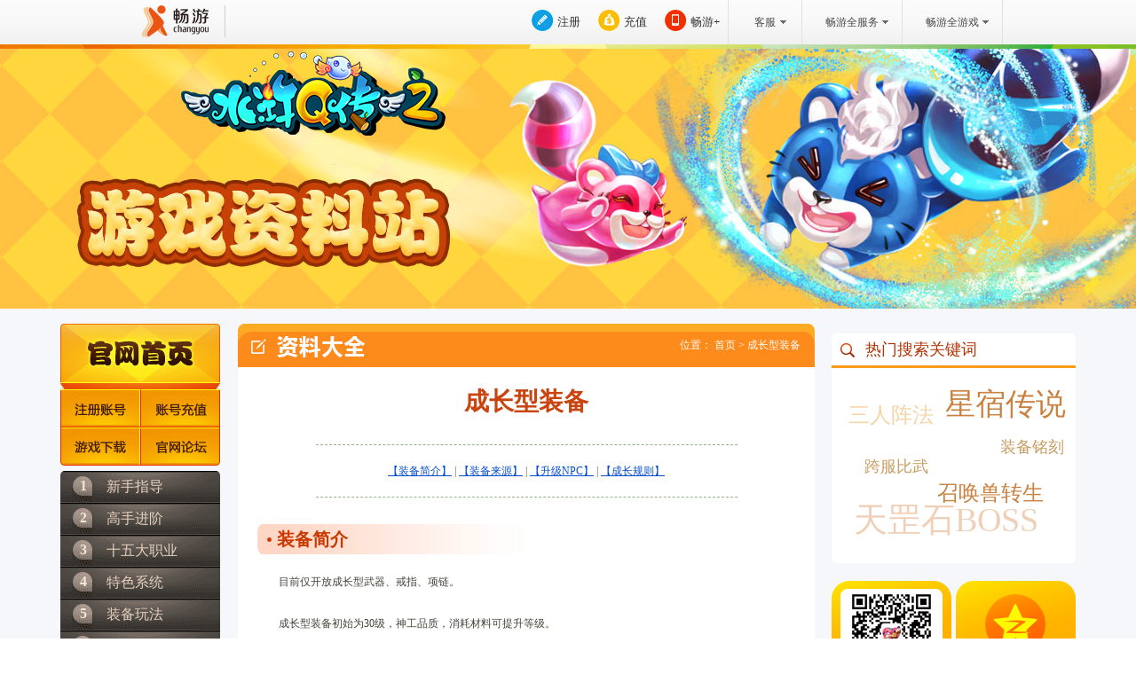

--- FILE ---
content_type: text/html
request_url: https://xsh.changyou.com/info/czxzb.shtml
body_size: 7628
content:
<!DOCTYPE HTML>
<html>
<head>
    <meta http-equiv="Content-Type" content="text/html; charset=utf-8">
    <title>成长型装备</title>
    <meta name="description" content="鬼差大哥竟然喝多了。孤魂野鬼都跑掉了，张天师决定帮鬼差捉拿走散的恶鬼，并设下天师降魔、勇闯罗汉寺悬赏令，静候水浒好汉前来协助。" />
    <meta name="keywords" content="新水浒Q传,节日活动,中元节,节日群,活动" />
    <link rel="stylesheet" type="text/css" href="https://www.changyou.com/styles/reset.css" >
    <link rel="stylesheet" type="text/css" href="/css/data.css" >
    <style>
        .right_bottom th,.right_bottom td {
            width: 6px;
        }
    </style>
</head>
<body>
<div class="page">
    <div class="wrap">
        <div class="header">
            <h1 class="hideTxt">游戏资料站</h1>
<h2 class="hideTxt">你想知道的都在这里！</h2>
<div class="dhsh_logo_lk"><a href="//xsh.changyou.com/main.shtml" target="_blank" title="新水浒Q传"></a></div>
<div class="dhsh_logo_bg"></div>
        </div>
        <div class="data clearfix">
            <div class="left_bar">
    <p class="data_btns clearfix">
    <a class="btn_main" href="//xsh.changyou.com/main.shtml" target="_blank" title="官网首页">官网首页</a>
    <a class="btn_reg" href="http://member.changyou.com/register/regPhoneSmAction.do?gametype=PE-DHSH" target="_blank" title="注册账号">注册账号</a>
    <a class="btn_pay" href="http://chong.changyou.com/common/skip2game.do?gameType=16" target="_blank" title="账号充值" >账号充值</a>
    <a class="btn_down" href="//xsh.changyou.com/dhsh/announce/general/20191122/141145.shtml" target="_blank" title="游戏下载">游戏下载</a>
    <a class="btn_bbs" href="http://xsh.changyou.com/dhsh/announce/general/20210915/154494.shtml" target="_blank" title="官网论坛">9.29新服</a>
    </p>

    <div class="data_nav">
    <dl>
        <dt title="新手指导"><span>1</span>新手指导</dt>
        <dd>
            <ul>
                <li>
                    <p>
                    <a href="/info/newplayer/create.shtml" title="创建角色">创建角色</a>
                    <a href="/info/newplayer/zhiye.shtml" title="职业介绍">职业介绍</a>
                    <a href="/info/newplayer/jiben.shtml" title="基本操作">基本操作</a>
                    <a href="/info/newplayer/bangzhu.shtml" title="帮助系统">帮助系统</a>
                    </p>
                </li>
                <li>
                    <p>
                    <a href="/info/newplayer/kssj-1.shtml" title="1-10级">1-10级</a>
                    <a href="/info/newplayer/kssj-2.shtml" title="11-20级">11-20级</a>
                    <a href="/info/newplayer/kssj-3.shtml" title="21-30级">21-30级</a>
                    <a href="/info/newplayer/kssj-4.shtml" title="31-40级">31-40级</a>
                    <a href="/info/newplayer/kssj-5.shtml" title="41-50级">41-50级</a>
                    </p>
                </li>
                <li>
                    <p>
                    <a href="/info/newplayer/richang.shtml" title="日常活动">日常活动</a>
                    <a href="/info/newplayer/jyjs.shtml" title="家园建设">家园建设</a>
                    <a href="/info/newplayer/temp.shtml" title="帮派同乐">帮派同乐</a>
                    <a href="/info/newplayer/jzcw.shtml" title="家族畅玩">家族畅玩</a>
                    </p>
                </li>
            </ul>
        </dd>
    </dl>
    <dl>
        <dt title="高手进阶"><span>2</span>高手进阶</dt>
        <dd>
            <ul>
                <li>
                    <p>
                    <a href="http://xsh.changyou.com/info/gang/gang-jj.shtml" title="帮派">帮派</a>
                    <a href="http://xsh.changyou.com/info/family/family-jj.shtml" title="家族">家族</a>
                    <a href="http://event.changyou.com/xsh/201407/data/pvp.shtml" title="阵营">阵营</a>
                    <a href="http://xsh.changyou.com/info/system/home_gs.shtml" title="家园">家园</a>
                    </p>
                </li>
            </ul>
        </dd>
    </dl>
    <dl>
        <dt title="十五大职业"><span>3</span>十五大职业</dt>
        <dd>
            <ul>
                <li>
                    <p>
                    <a href="http://xsh.changyou.com/info/zhiye/modao.shtml" title="魔刀">魔刀</a>
                    <a href="http://xsh.changyou.com/info/zhiye/jianjiu.shtml" title="剑九">剑九</a>
                    <a href="http://xsh.changyou.com/info/zhiye/huajianwu.shtml" title="花间舞">花间舞</a>
                    <a href="http://xsh.changyou.com/info/zhiye/qiangke.shtml" title="寒星">寒星</a>
					<a href="http://xsh.changyou.com/info/zhiye/jinwei.shtml" title="禁卫">禁卫</a>
                    <a href="http://xsh.changyou.com/info/zhiye/jianke.shtml" title="剑客">剑客</a>
                    <a href="http://xsh.changyou.com/info/zhiye/wushi.shtml" title="武师">武师</a>
                    <a href="http://xsh.changyou.com/info/zhiye/shushi.shtml" title="术士">术士</a>
                    <a href="http://xsh.changyou.com/info/zhiye/daoshi.shtml" title="道士">道士</a>
                    <a href="http://xsh.changyou.com/info/zhiye/yishi.shtml" title="医师">医师</a>
                    <a href="http://xsh.changyou.com/info/zhiye/langzi.shtml" title="浪子">浪子</a>
                    <a href="http://xsh.changyou.com/info/zhiye/gongshou.shtml" title="弓手">弓手</a>
                    <a href="http://xsh.changyou.com/info/zhiye/wusha.shtml" title="巫煞">巫煞</a>
                    <a href="http://xsh.changyou.com/info/zhiye/mozhe.shtml" title="墨者">墨者</a>
                    <a href="http://xsh.changyou.com/info/zhiye/hunwu.shtml" title="魂武">魂武</a>
                    </p>
                </li>
            </ul>
        </dd>
    </dl>
    <dl>
        <dt title="特色系统"><span>4</span>特色系统</dt>
        <dd>
            <ul>
                <li>
                    <p>
                    <a href="http://xsh.changyou.com//info/2014tbq.shtml" title="天罡石试炼">天罡石试炼</a>
                    <a href="http://xsh.changyou.com/info/shtkc.shtml" title="守护天空城">守护天空城</a>
                    <a href="http://event.changyou.com/xsh/201312/expansion/second.shtml" title="进击的小伙伴">进击的小伙伴</a>
                    <a href="http://xsh.changyou.com/info/lhjs.shtml" title="连环绝杀">连环绝杀</a>
                    <a href="http://xsh.changyou.com/info/2013xyqy.shtml" title="侠义情缘">侠义情缘</a>
                    <a href="http://event.changyou.com/xsh/201307/data/content.shtml" title="星神降临">星神降临</a>
                    <a href="http://event.changyou.com/xsh/201407/data/gx.shtml" title="星宿传说">星宿传说</a>
                    <a href="http://event.changyou.com/xsh/201411/single/sub1.shtml" title="开心活动">开心活动</a>
                    <a href="http://event.changyou.com/xsh/201411/single/sub2.shtml" title="三人阵法">三人阵法</a>
                    </p>
                </li>
            </ul>
        </dd>
    </dl>
    <dl>
        <dt title="装备玩法"><span>5</span>装备玩法</dt>
        <dd>
            <ul>
                <li>
                    <p>
                    <a href="http://event.changyou.com/xsh/201407/data/mk.shtml" title="装备铭刻">装备铭刻</a>
                    <a href="http://xsh.changyou.com/info/pet/pet_zb.shtml" title="星座装备">星座装备</a>
                    <a href="http://event.changyou.com/xsh/201312/expansion/third.shtml" title="Boss套装">Boss套装</a>
                    <a href="http://xsh.changyou.com/events/zproject/cloak.shtml" title="披风">披风</a>
                    <a href="http://xsh.changyou.com/info/item/xs/item_xs.shtml" title="星石">星石</a>
                    </p>
                </li>
            </ul>
        </dd>
    </dl>
    <dl>
        <dt title="召唤兽玩法"><span>6</span>召唤兽玩法</dt>
        <dd>
            <ul>
                <li>
                    <p>
                    <a href="http://xsh.changyou.com/info/inner/inner2.shtml" title="召唤兽类型">召唤兽类型</a>
                    <a href="http://event.changyou.com/xsh/201412/data/subpage.shtml?nav=0" title="召唤兽转生">召唤兽转生</a>
                    <a href="http://event.changyou.com/xsh/201403/4thanniversary/sub.shtml?key=sub1" title="召唤兽PK">召唤兽PK</a>
                    <a href="http://event.changyou.com/xsh/201312/expansion/second.shtml" title="召唤兽闯关">召唤兽闯关</a>
                    <a href="http://event.changyou.com/xsh/201312/expansion/first.shtml" title="星龙图谱">星龙图谱</a>
                    <a href="http://xsh.changyou.com/info/item/xk/item_xk.shtml" title="星卡介绍">星卡介绍</a>
                    </p>
                </li>
            </ul>
        </dd>
    </dl>
    <dl>
        <dt title="社交玩法"><span>7</span>社交玩法</dt>
        <dd>
            <ul>
                <li>
                    <h4 title="家族">家族</h4>
                    <p>
                    <a href="//xsh.changyou.com/info/family/family-jj.shtml" target="_blank" title="家族简介">家族简介</a>
                    <a href="//xsh.changyou.com/info/family/family-gl.shtml" target="_blank" title="家族管理">家族管理</a>
                    <a href="//xsh.changyou.com/info/family/family-gn.shtml" target="_blank" title="家族功能">家族功能</a>
                    </p>
                </li>
                <li>
                    <h4 title="帮派">帮派</h4>
                    <p>
                    <a href="http://xsh.changyou.com/info/gang/gang-jj.shtml" target="_blank" title="帮派简介">帮派简介</a>
                    <a href="http://xsh.changyou.com/info/gang/gang-gl.shtml" target="_blank" title="帮派管理">帮派管理</a>
                    <a href="http://xsh.changyou.com/info/gang/gang-sz.shtml" target="_blank" title="山寨介绍">山寨介绍</a>
                    <a href="http://xsh.changyou.com/info/gang/gang-rcrw.shtml" target="_blank" title="日常任务">日常任务</a>
                    <a href="http://xsh.changyou.com/info/gang/gang-jtrw.shtml" target="_blank" title="集体任务">集体任务</a>
                    <a href="http://xsh.changyou.com/info/gang/gang-zz.shtml" target="_blank" title="帮派结盟">帮派结盟</a>
                    <a href="http://xsh.changyou.com/info/gang/gang-sj.shtml" target="_blank" title="帮派升级">帮派升级</a>
                    <a href="http://xsh.changyou.com/info/gang/gang-bzjj.shtml" target="_blank" title="帮派竞技">帮派竞技</a>
                    </p>
                </li>
                <li>
                    <p class="show">
                    <a href="//xsh.changyou.com/info/chat/chat-jx.shtml" title="阵型">阵型</a>
                    <a href="//xsh.changyou.com/info/society/society-fri.shtml" title="好友">好友</a>
                    <a href="//xsh.changyou.com/info/society/society-fq.shtml" title="夫妻">夫妻</a>
                    <a href="http://xsh.changyou.com/info/society/society-st.shtml" title="师徒">师徒</a>
                    <a href="http://xsh.changyou.com/info/society/society-jb.shtml" title="结拜">结拜</a>
                    <a href="http://xsh.changyou.com/info/baby/baby_ds.shtml" title="子女">子女</a>
                    <a href="http://xsh.changyou.com/info/system/home_gs.shtml" title="家园">家园</a>
                    <a href="http://event.changyou.com/xsh/201307/data/content02.shtml" title="庄园">庄园</a>
                    </p>
                </li>
            </ul>
        </dd>
    </dl>
    <dl>
        <dt title="手工玩法"><span>8</span>手工玩法</dt>
        <dd>
            <ul>
                <li>
                    <p>
                    <a href="javascript:" title="手工面具">手工面具</a>
                    <a href="javascript:" title="采集地">采集地</a>
                    </p>
                </li>
            </ul>
        </dd>
    </dl>
    <dl>
        <dt title="战斗玩法"><span>9</span>战斗玩法</dt>
        <dd>
            <ul>
                <li>
                    <p>
                    <a href="http://xsh.changyou.com/info/start/battle.shtml" title="普通战斗">普通战斗</a>
                    <a href="http://event.changyou.com/xsh/201307/data/content.shtml" title="星神降临">星神降临</a>
                    <a href="http://event.changyou.com/xsh/201407/data/gx.shtml" title="星宿传说">星宿传说</a>
                    <a href="http://event.changyou.com/xsh/201411/single/sub2.shtml" title="三人阵法">三人阵法</a>
                    <a href="http://xsh.changyou.com/info/chat/chat-jx.shtml" title="五人阵法">五人阵法</a>
                    </p>
                </li>
            </ul>
        </dd>
    </dl>
    <dl>
        <dt title="PVP玩法"><span>10</span>PVP玩法</dt>
        <dd>
            <ul>
                <li>
                    <p>
                    <a href="http://xsh.changyou.com/events/dhsh-data/sub05.shtml" title="全民跨服">全民跨服</a>
                    <a href="http://xsh.changyou.com/info/ziliao/ziliao-ct3v3.shtml" title="3V3比武">3V3比武</a>
                    <a href="http://event.changyou.com/xsh/201303/tournament/index.shtml" title="争霸赛">争霸赛</a>
                    <a href="http://event.changyou.com/xsh/201403/4thanniversary/sub.shtml?key=sub1" title="多宠PK">多宠PK</a>
                    </p>
                </li>
            </ul>
        </dd>
    </dl>
    <dl>
        <dt title="活动副本"><span>11</span>活动副本</dt>
        <dd>
            <ul>
                <li>
                    <p>
                    <a href="http://xsh.changyou.com/events/activity/index.shtml" title="节日活动">节日活动</a>
                    <a href="http://xsh.changyou.com/info/juqing/juqing_zqscg.shtml" title="剧情任务">剧情任务</a>
                    <a href="http://xsh.changyou.com/info/yctyc/yctyc.shtml" title="副本系统">副本系统</a>
                    <a href="http://xsh.changyou.com/info/mrrw.shtml" title="每日任务">每日任务</a>
                    <a href="http://xsh.changyou.com/info/znq.shtml" title="周年庆活动">周年庆活动</a>
                    <a href="http://xsh.changyou.com/info/znqqd.shtml" title="周年庆签到">周年庆签到</a></p>
                </li>
            </ul>
        </dd>
    </dl>
    <dl>
        <dt title="特色专题"><span>12</span>特色专题</dt>
        <dd>
            <ul>
                <li>
                    <p>
                    <a href="http://event.changyou.com/xsh/201503/data/index.shtml" target="_blank" title="神奇の宝贝">神奇の宝贝</a>
                    <a href="http://event.changyou.com/xsh/201403/tournament/index.shtml" target="_blank" title="战神殿赛事">战神殿赛事</a>
                    <a href="http://event.changyou.com/xsh/201403/play/" target="_blank" title="2D回合必玩">2D回合必玩</a>
                    <a href="http://event.changyou.com/xsh/201412/data/index.shtml" target="_blank" title="进击の召唤兽">进击の召唤兽</a>
                    <a href="http://event.changyou.com/xsh/201407/data/index.shtml" target="_blank" title="大时代">大时代</a>
                    <a href="http://event.changyou.com/xsh/201312/expansion/index.shtml" target="_blank" title="爱宠玄机">爱宠玄机</a>
                    <a href="http://event.changyou.com/xsh/201307/data/index.shtml" target="_blank" title="星神降临篇">星神降临篇</a>
                    <a href="http://event.changyou.com/xsh/201304/transmigration/index.shtml" target="_blank" title="五转新生">五转新生</a>
                    <a href="http://xsh.changyou.com/events/activity/index.shtml" target="_blank" title="活动大串烧">活动大串烧</a>
                    <a href="http://event.changyou.com/xsh/201403/4thanniversary/index.shtml" target="_blank" title="四周年庆">四周年庆</a>
                    <a href="http://event.changyou.com/xsh/201306/fans/index.shtml" target="_blank" title="水粉狂欢宴">水粉狂欢宴</a>
                    <a href="http://event.changyou.com/xsh/201306/fans/index.shtml" target="_blank" title="浪子归来">浪子归来</a>
                    <a href="http://xsh.changyou.com/events/honeymoon/index.shtml" target="_blank" title="蜜月嘉年华">蜜月嘉年华</a>
                    <a href="http://xsh.changyou.com/events/zproject/" target="_blank" title="乘风归来">乘风归来</a>
                    <a href="http://event.changyou.com/xsh/201406/privilege/index.shtml" target="_blank" title="天罡特权">天罡特权</a>
                    <a href="http://event.changyou.com/xsh/201310/vipmall/index.shtml" target="_blank" title="彩虹特权">彩虹特权</a>
                    </p>
                </li>
            </ul>
        </dd>
    </dl>
    </div>

    <ul class="left_ad">
        <li>
            <a href="https://xsh.changyou.com/dhsh/announce/general/20251215/181655.shtml" target="_blank" title="签到速成服"><img src="https://i0.cy.com/xsh/main/2025/1215/178x86.png" width="178" height="86" alt="签到速成服" /></a>
            <p><a href="https://xsh.changyou.com/dhsh/announce/general/20251215/181655.shtml" target="_blank" title="签到速成服">签到速成服</a></p>
        </li>
		<li>
            <a href="https://xsh.changyou.com/dhsh/announce/general/20251215/181655.shtml" target="_blank" title="跨年直播服 "><img src="https://i0.cy.com/xsh/main/2025/1215/178x86.png" width="178" height="86" alt="跨年直播服" /></a>
            <p><a href="https://xsh.changyou.com/dhsh/announce/general/20251215/181655.shtml" target="_blank" title="跨年直播服 ">跨年直播服 </a></p>
        </li>

		<li>
            <a href="https://xsh.changyou.com/info/zhuce.shtml" target="_blank" title="官方注册"><img src="http://i1.cy.com/xsh/pic/2020/0303/ziliaozhan_a1.jpg" width="178" height="86" alt="实名认证" /></a>
            <p><a href="https://xsh.changyou.com/info/zhuce.shtml" target="_blank" title="官方注册">官方注册</a></p>
        </li>
        <li>
            <a href="https://xsh.changyou.com/info/19znq.shtml" target="_blank" title="十九周年庆典"><img
                    src="https://i0.cy.com/xsh/pic/2025/0314/9.jpg" width="178" height="86" alt="十九周年庆典" /></a>
            <p><a href="https://xsh.changyou.com/info/19znq.shtml" target="_blank" title="十九周年庆典">十九周年庆典</a></p>
        </li>
        <li>
            <a href="https://user.qzone.qq.com/1131866777/mood/99ea7643ce819468b60d0400.1?source=groupstar" target="_blank" title="青檬专栏"><img src="http://i0.cy.com/xsh/pic/2015/07/27/ziliaozhan_a1.jpg" width="178" height="86" alt="青檬专栏" /></a>
            <p><a href="https://user.qzone.qq.com/1131866777/mood/99ea7643ce819468b60d0400.1?source=groupstar" target="_blank" title="青檬专栏 官方QQ空间 ">青檬专栏 官方QQ空间 </a></p>
        </li>
        <li>
          <a href="https://xsh.changyou.com/info/khsdl.shtml" target="_blank" title="五彩凤凰"><img
                  src="https://i0.cy.com/xsh/pic/2025/0811/240x100.png" width="178" height="86" alt="五彩凤凰" /></a>
          <p><a href="https://xsh.changyou.com/info/khsdl.shtml" target="_blank" title="五彩凤凰">五彩凤凰</a></p>
      </li>
    </ul>
</div>

<div class="right_bar">
	<!--<dl class="data_search">
    	<dt>新水浒Q传资料库搜索</dt>
    	<dd>
        	<input type="text" />
            <a href="javascript:void(0);" target="_blank" title="搜索">搜索</a>
        </dd>
    </dl>-->

	<dl class="data_keys">
    	<dt>热门搜索关键词</dt>
    	<dd>
            <a class="keys_01" href="http://event.changyou.com/xsh/201411/single/sub2.shtml" target="_blank" title="三人阵法">三人阵法</a>
            <a class="keys_02" href="http://event.changyou.com/xsh/201407/data/gx.shtml" target="_blank" title="星宿传说">星宿传说</a>
            <a class="keys_07" href="http://xsh.changyou.com//info/2014tbq.shtml" target="_blank" title="天罡石BOSS">天罡石BOSS</a>
            <a class="keys_04" href="http://event.changyou.com/xsh/201407/data/mk.shtml" target="_blank" title="装备铭刻">装备铭刻</a>
            <a class="keys_05" href="http://xsh.changyou.com/info/ziliao/ziliao-qmkf.shtml" target="_blank" title="跨服比武">跨服比武</a>
            <a class="keys_06" href="http://event.changyou.com/xsh/201412/data/subpage.shtml?nav=0" target="_blank" title="召唤兽转生">召唤兽转生</a>

        </dd>
    </dl>

    <dl class="enter_btn">
        <dd>
            <a href="javascript:;" class="enter_wx" title="扫码关注官方公众号">官方公众号</a>
            <a href="https://user.qzone.qq.com/706290216/" target="_blank" class="enter_qzone" title="点击进入官方QQ空间">官方QQ空间</a>
        </dd>
    </dl>

	<!--<dl class="data_like">
    	<dt>猜你喜欢</dt>
    	<dd>
            <ul>
            	<li><a href="http://event.changyou.com/xsh/201507/summer/pc/index.shtml" target="_blank" title="入学福利，下载客户端赢玩偶">入学福利，下载客户端赢玩偶</a></li>
            	<li><a href="http://event.changyou.com/xsh/201507/back/pc/index.shtml" target="_blank" title="重返水Q，新朋老友同走青春回合">重返水Q，新朋老友同走青春回合</a></li>
            	<li><a href="http://event.changyou.com/xsh/201507/profession/pc/index.shtml" target="_blank" title="史上最流弊的全职业概念站">史上最流弊的全职业概念站</a></li>
            	<li><a href="http://xsh.changyou.com/info/xfgl.shtml" target="_blank" title="资深水粉谈新服冲刺要点">资深水粉谈新服冲刺要点</a></li>
            	<li><a href="http://bbs.changyou.com/DHSH/topic.jsp?topicId=34506356" target="_blank" title="【视频】时光不老，我们不散">【视频】时光不老，我们不散</a></li>
            	<li><a href="http://xsh.changyou.com/download/chat.eif " title="箭神主题表情下载">箭神主题表情下载</a></li>
            	<li><a href="http://bbs.changyou.com/DHSH/topic.jsp?topicId=35013738" target="_blank" title="【鼠绘】有爱玩家Q萌绘本">【鼠绘】有爱玩家Q萌绘本</a></li>
            </ul>
        </dd>
    </dl>-->

</div>

            <div class="right">
                <div class="right_top">
                    <div class="top_tit">
                        <p>位置：&nbsp;<a href="http://xsh.changyou.com">首页</a>&nbsp;&gt;&nbsp;<a href="http://xsh.changyou.com/info/czxzb.shtml">成长型装备</a></p>
                    </div>
                    <div class="right_bottom">
                        <div class="title_top">
                            <h1>成长型装备</h1>
                        </div>
                        <div class="right_content">
                            <div class="xgdh_bot">
    <ul>
        <a href="#1">【装备简介】</a> | <a href="#2">【装备来源】</a> | <a href="#3">【升级NPC】</a> | <a href="#4">【成长规则】</a>
    </ul>
</div>
<h2 id="1">装备简介</h2>
<p>目前仅开放成长型武器、戒指、项链。</p>
<p>成长型装备初始为30级，神工品质，消耗材料可提升等级。</p>
<p>成长型装备可被精炼、洗练属性，与普通装备相似，消耗神工、逆天等道具，也可消耗【百年庚金】精炼至逆天品质。</p>
<h2 id="2">装备来源</h2>
<p>方式一：限时开启，参与普通糖果幽径，击杀糖王概率获得。</p>
<p>方式二：限时售卖。</p>
<h2 id="3">升级NPC</h2>
<p>【星】武器店老板/【应】武器店老板/【汴】武器店老板。</p>
<h2 id="4">成长规则</h2>
<p style="font-weight: bold;"><span style="color: red;">神工·逐级</span>晋升（以武器举例）</p>
<p style="font-weight: bold;">晋升不影响内容：</p>
<p>1.成长型装备品质不受影响，仍为神工（或逆天，根据成长型装备品质而定）。</p>
<p>2.成长型装备的1级属性不受影响，1级属性指力、敏、心、体、耐。</p>
<p>3.成长型装备已打造星石、铭石、宝石、铭刻、刻字、强化效果不受影响。</p>
<p style="font-weight: bold;">晋升影响内容：</p>
<p>1.成长型装备的等级提升。</p>
<p>2.成长型装备属性的数值变化。</p>
<p>3.成长型装备外形变化。</p>
<p style="font-weight: bold;">晋升可能影响内容：</p>
<p>晋升后，成长型武器职业会随自身职业变化。</p>
<p>举例：某玩家职业为剑客，后转至为分支职业禁卫，此时使用剑客成长型装备晋升，装备职业将由剑客变为禁卫。</p>
<table>
    <tr>
        <th>材料1</th>
        <th>材料2</th>
        <th>材料3</th>
        <th>晋升结果</th>
    </tr>
    <tr>
        <td>30级/神工/成长武器</td>
        <td>40级/<span style="color: red">普通及以上</span>/常规武器</td>
        <td>神工石碎片*10</td>
        <td>40级/神工/成长武器</td>
    </tr>
    <tr>
        <td>40级/神工/成长武器</td>
        <td>50级/普通及以上/常规武器</td>
        <td>神工石碎片*10</td>
        <td>50级/神工/成长武器</td>
    </tr>
    <tr>
        <td>50级/神工/成长武器</td>
        <td>60级/普通及以上/常规武器</td>
        <td>神工石碎片*10</td>
        <td>60级/神工/成长武器</td>
    </tr>
    <tr>
        <td>60级/神工/成长武器</td>
        <td>70级/普通及以上/常规武器</td>
        <td>神工石碎片*10</td>
        <td>70级/神工/成长武器</td>
    </tr>
    <tr>
        <td>70级/神工/成长武器</td>
        <td>80级/普通及以上/常规武器</td>
        <td>神工石碎片*10</td>
        <td>80级/神工/成长武器</td>
    </tr>
    <tr>
        <td>80级/神工/成长武器</td>
        <td>90级/<span style="color: red">优良及以上</span>/常规武器</td>
        <td>神工石碎片*10</td>
        <td>90级/神工/成长武器</td>
    </tr>
    <tr>
        <td>90级/神工/成长武器</td>
        <td>100级/优良及以上/常规武器</td>
        <td>神工石碎片*10</td>
        <td>100级/神工/成长武器</td>
    </tr>
    <tr>
        <td>100级/神工/成长武器</td>
        <td>110级/优良及以上/常规武器</td>
        <td>神工石碎片*10</td>
        <td>110级/神工/成长武器</td>
    </tr>
    <tr>
        <td>110级/神工/成长武器</td>
        <td>120级/优良及以上/常规武器</td>
        <td>神工石碎片*10</td>
        <td>120级/神工/成长武器</td>
    </tr>
    <tr>
        <td>120级/神工/成长武器</td>
        <td>130级/<span style="color: red">精致及以上</span>/常规武器</td>
        <td>神工石碎片*10</td>
        <td>130级/神工/成长武器</td>
    </tr>
    <tr>
        <td>130级/神工/成长武器</td>
        <td>140级/精致及以上/常规武器</td>
        <td>神工石碎片*10</td>
        <td>140级/神工/成长武器</td>
    </tr>
    <tr>
        <td>140级/神工/成长武器</td>
        <td>149级/精致及以上/常规武器</td>
        <td>神工石碎片*10</td>
        <td>149级/神工/成长武器</td>
    </tr>
</table>
<p>材料2可为任何职业符合条件的装备。</p>
<p style="font-weight: bold;"><span style="color: red">神工·跨级</span>晋升（以武器举例）：</p>
<p>晋升影响、不影响内容与神工成长型装备逐级晋升相同。</p>
<table>
    <tr>
        <th>材料1</th>
        <th>材料2</th>
        <th>材料3</th>
        <th>晋升结果</th>
    </tr>
    <tr>
        <td>30级/神工/成长武器</td>
        <td rowspan="12" style="text-align: left;">
            <p>1.<span style="color: red">跨级</span>晋升所需的材料2需是<span style="color: red">逐级</span>晋升材料2中的一种。</p>
            <p>2.材料2等级＞材料1等级。</p>
        </td>
        <td rowspan="12" style="text-align: left;">
            <p>1.材料3为神工石碎片。</p>
            <p>2.消耗数量为逐级晋升消耗累加结果。</p>
            <p>3.除累加消耗外，跨级晋升每次将额外消耗10个神工石碎片。</p>
        </td>
        <td>40级/神工/成长武器</td>
    </tr>
    <tr>
        <td>40级/神工/成长武器</td>
        <td>50级/神工/成长武器</td>
    </tr>
    <tr>
        <td>50级/神工/成长武器</td>
        <td>60级/神工/成长武器</td>
    </tr>
    <tr>
        <td>60级/神工/成长武器</td>
        <td>70级/神工/成长武器</td>
    </tr>
    <tr>
        <td>70级/神工/成长武器</td>
        <td>80级/神工/成长武器</td>
    </tr>
    <tr>
        <td>80级/神工/成长武器</td>
        <td>90级/神工/成长武器</td>
    </tr>
    <tr>
        <td>90级/神工/成长武器</td>
        <td>100级/神工/成长武器</td>
    </tr>
    <tr>
        <td>100级/神工/成长武器</td>
        <td>110级/神工/成长武器</td>
    </tr>
    <tr>
        <td>110级/神工/成长武器</td>
        <td>120级/神工/成长武器</td>
    </tr>
    <tr>
        <td>120级/神工/成长武器</td>
        <td>130级/神工/成长武器</td>
    </tr>
    <tr>
        <td>130级/神工/成长武器</td>
        <td>140级/神工/成长武器</td>
    </tr>
    <tr>
        <td>140级/神工/成长武器</td>
        <td>149级/神工/成长武器</td>
    </tr>
</table>
<p>材料2可为任何职业符合条件的装备。</p>
<p style="font-weight: bold;"><span style="color: red">逆天·逐级</span>晋升（以武器举例）：</p>
<p>晋升影响、不影响内容与神工成长型装备逐级晋升相同。</p>
<table>
    <tr>
        <th>材料1</th>
        <th>材料2</th>
        <th>材料3</th>
        <th>晋升结果</th>
    </tr>
    <tr>
        <td>30级/逆天/成长武器</td>
        <td>40级/普通及以上/常规武器</td>
        <td>神工石碎片*20</td>
        <td>40级/逆天/成长武器</td>
    </tr>
    <tr>
        <td>40级/逆天/成长武器</td>
        <td>50级/<span style="color: red">普通及以上</span>/常规武器</td>
        <td>神工石碎片*20</td>
        <td>50级/逆天/成长武器</td>
    </tr>
    <tr>
        <td>50级/逆天/成长武器</td>
        <td>60级/普通及以上/常规武器</td>
        <td>神工石碎片*20</td>
        <td>60级/逆天/成长武器</td>
    </tr>
    <tr>
        <td>60级/逆天/成长武器</td>
        <td>70级/普通及以上/常规武器</td>
        <td>神工石碎片*20</td>
        <td>70级/逆天/成长武器</td>
    </tr>
    <tr>
        <td>70级/逆天/成长武器</td>
        <td>80级/普通及以上/常规武器</td>
        <td>神工石碎片*20</td>
        <td>80级/逆天/成长武器</td>
    </tr>
    <tr>
        <td>80级/逆天/成长武器</td>
        <td>90级/<span style="color: red">优良及以上</span>/常规武器</td>
        <td>神工石碎片*20</td>
        <td>90级/逆天/成长武器</td>
    </tr>
    <tr>
        <td>90级/逆天/成长武器</td>
        <td>100级/优良及以上/常规武器</td>
        <td>神工石碎片*20</td>
        <td>100级/逆天/成长武器</td>
    </tr>
    <tr>
        <td>100级/逆天/成长武器</td>
        <td>110级/优良及以上/常规武器</td>
        <td>神工石碎片*20</td>
        <td>110级/逆天/成长武器</td>
    </tr>
    <tr>
        <td>110级/逆天/成长武器</td>
        <td>120级/优良及以上/常规武器</td>
        <td>神工石碎片*20</td>
        <td>120级/逆天/成长武器</td>
    </tr>
    <tr>
        <td>120级/逆天/成长武器</td>
        <td>130级/<span style="color: red">精致及以上</span>/常规武器</td>
        <td>神工石碎片*20</td>
        <td>130级/逆天/成长武器</td>
    </tr>
    <tr>
        <td>130级/逆天/成长武器</td>
        <td>140级/精致及以上/常规武器</td>
        <td>神工石碎片*20</td>
        <td>140级/逆天/成长武器</td>
    </tr>
    <tr>
        <td>140级/逆天/成长武器</td>
        <td>149级/精致及以上/常规武器</td>
        <td>神工石碎片*20</td>
        <td>149级/逆天/成长武器</td>
    </tr>
</table>
<p>材料2可为任何职业符合条件的装备。</p>
<p style="font-weight: bold;"><span style="color: red">逆天·跨级</span>晋升（以武器举例）：</p>
<p>晋升影响、不影响内容与神工成长型装备逐级晋升相同。</p>
<table>
    <tr>
        <th>材料1</th>
        <th>材料2</th>
        <th>材料3</th>
        <th>晋升结果</th>
    </tr>
    <tr>
        <td>30级/逆天/成长武器</td>
        <td rowspan="12" style="text-align: left;">
            <p>1.<span style="color: red">跨级</span>晋升所需的材料2需是<span style="color: red">逐级</span>晋升材料2中的一种。</p>
            <p>2.材料2等级＞材料1等级。</p>
        </td>
        <td rowspan="12" style="text-align: left;">
            <p>1.材料3为神工石碎片。</p>
            <p>2.消耗数量为逐级晋升消耗累加结果。</p>
            <p>3.除累加消耗外，跨级晋升每次将额外消耗20个神工石碎片。</p>
        </td>
        <td>40级/逆天/成长武器</td>
    </tr>
    <tr>
        <td>40级/逆天/成长武器</td>
        <td>50级/逆天/成长武器</td>
    </tr>
    <tr>
        <td>50级/逆天/成长武器</td>
        <td>60级/逆天/成长武器</td>
    </tr>
    <tr>
        <td>60级/逆天/成长武器</td>
        <td>70级/逆天/成长武器</td>
    </tr>
    <tr>
        <td>70级/逆天/成长武器</td>
        <td>80级/逆天/成长武器</td>
    </tr>
    <tr>
        <td>80级/逆天/成长武器</td>
        <td>90级/逆天/成长武器</td>
    </tr>
    <tr>
        <td>90级/逆天/成长武器</td>
        <td>100级/逆天/成长武器</td>
    </tr>
    <tr>
        <td>100级/逆天/成长武器</td>
        <td>110级/逆天/成长武器</td>
    </tr>
    <tr>
        <td>110级/逆天/成长武器</td>
        <td>120级/逆天/成长武器</td>
    </tr>
    <tr>
        <td>120级/逆天/成长武器</td>
        <td>130级/逆天/成长武器</td>
    </tr>
    <tr>
        <td>130级/逆天/成长武器</td>
        <td>140级/逆天/成长武器</td>
    </tr>
    <tr>
        <td>140级/逆天/成长武器</td>
        <td>149级/逆天/成长武器</td>
    </tr>
</table>
<p>材料2可为任何职业符合条件的装备。</p>
<p style="font-weight: bold;"><span style="color: red">逆天·比武</span>晋升（以武器举例）：</p>
<p style="font-weight: bold;">晋升不影响内容：</p>
<p>1.产出比武装备品质不受影响，仍为逆天。</p>
<p>2.成长型装备已打造星石、铭石、宝石、铭刻、刻字、强化效果不受影响。</p>
<p>3.若材料2存在洪荒之力效果，产出结果也将保留。</p>
<p style="font-weight: bold;">晋升影响内容：</p>
<p>1.成长型装备的等级提升。</p>
<p>2.成长型装备属性的数值变化。</p>
<p style="color: red">3.成长型装备属性类型变化（此处指1级属性力、敏、心、体、耐）。</p>
<p>4.成长型装备外形变化。</p>
<p style="font-weight: bold;">晋升可能影响内容：</p>
<p>晋升后，成长型武器职业会随自身职业变化。</p>
<p>举例：某玩家职业为剑客，后转至为分支职业禁卫，此时使用剑客成长型装备晋升，装备职业将由剑客变为禁卫。</p>
<table>
    <tr>
        <th>材料1</th>
        <th>材料2</th>
        <th>材料3</th>
        <th>晋升结果</th>
    </tr>
    <tr>
        <td>70级~80级/逆天/成长武器</td>
        <td>精致及以上/精英武器</td>
        <td>神工石碎片*150</td>
        <td>逆天/精英武器</td>
    </tr>
    <tr>
        <td>90级~110级/逆天/成长武器</td>
        <td>精致及以上/大侠武器</td>
        <td>神工石碎片*150</td>
        <td>逆天/大侠武器</td>
    </tr>
    <tr>
        <td>120级/逆天/成长武器</td>
        <td>精致及以上/大师武器</td>
        <td>神工石碎片*150</td>
        <td>逆天/大师武器</td>
    </tr>
    <tr>
        <td>130级/逆天/成长武器</td>
        <td>传说及以上/宗师武器</td>
        <td>神工石碎片*150</td>
        <td>逆天/宗师武器</td>
    </tr>
    <tr>
        <td>140级/逆天/成长武器</td>
        <td>传说及以上/至尊武器</td>
        <td>神工石碎片*150</td>
        <td>逆天/至尊武器</td>
    </tr>
    <tr>
        <td>149级/逆天/成长武器</td>
        <td>传说及以上/神佑武器</td>
        <td>神工石碎片*150</td>
        <td>逆天/神佑武器</td>
    </tr>
</table>
<p>材料2需为本职业符合条件的装备。</p>



                        </div>
                        <div class="xsh_about">
    <div class="xsh_about_txt">
        <p>本游戏是畅游公司永久运营的小清新糖果色回合网游。以其别具一格的清新画面、颠覆性无厘头剧情、水粉至上的永久运营理念， 打造2D回合必玩精品之作！</p>
    </div>
    <a href="https://xsh.changyou.com/dhsh/announce/general/20191122/141145.shtml" target="_blank" title="高速下载" class="about_down">高速下载</a>
</div>

                    </div>
                </div>
            </div>
        </div>
    </div>
</div>
<script type="text/javascript">
(function(){
	var option = "{name:'xsh',logos:[0,7] ,basAlign:'right'}";
	var script = document.createElement('script');
	script.setAttribute('type', 'text/javascript');
	script.setAttribute('src', 'https://www.changyou.com/js/cyou_public.js');
	script.setAttribute('id', 'cyou_public_js');
	script.setAttribute('options', option);
	document.getElementsByTagName('head')[0].appendChild(script);	
})();
</script>
<script type="text/javascript" src="/js/jquery.min.js"></script>
<script type="text/javascript" src="https://www.changyou.com/scripts/jquery.cycle.all.min.js"></script>
<script type="text/javascript" src="https://www.changyou.com/scripts/jquery.jfade.js"></script>
<script type="text/javascript" src="https://www.changyou.com/scripts/jquery.jtabs.js"></script>
<script type="text/javascript" src="/js/swfobject.js"></script>
<script type="text/javascript" src="/110629/js/page.js"></script>
<script type="text/javascript" src="/js/data.js"></script>
<script type="text/javascript" src="/110629/js/automenu.js"></script>
<script type="text/javascript" src="https://www.changyou.com/js/siteSearch.js"></script>
<link type="text/css" rel="stylesheet" href="//www.changyou.com/css/common.css">
<script type="text/javascript" src="https://mon.changyou.com/jquery-a.js"></script>
<script>
  (function(i,s,o,g,r,a,m){i['GoogleAnalyticsObject']=r;i[r]=i[r]||function(){
  (i[r].q=i[r].q||[]).push(arguments)},i[r].l=1*new Date();a=s.createElement(o),
  m=s.getElementsByTagName(o)[0];a.async=1;a.src=g;m.parentNode.insertBefore(a,m)
  })(window,document,'script','//www.google-analytics.com/analytics.js','ga');

  ga('create', 'UA-38593170-17', 'changyou.com');
  ga('send', 'pageview');

</script>
<!-- cnzz引起客户端脚本报错提示， 暂时注释cnzz， -->
<!-- 
<script type="text/javascript">var cnzz_protocol = (("https:" == document.location.protocol) ? " https://" : " http://");document.write(unescape("%3Cspan style='display:none;' id='cnzz_stat_icon_1271254245'%3E%3C/span%3E%3Cscript src='" + cnzz_protocol + "s13.cnzz.com/z_stat.php%3Fid%3D1271254245' type='text/javascript'%3E%3C/script%3E"));</script>
-->
<script>

var _hmt = _hmt || [];
(function() {
  var hm = document.createElement("script");
  hm.src = "https://hm.baidu.com/hm.js?2eebafb5c177ef36225ae16bab713411";
  var s = document.getElementsByTagName("script")[0]; 
  s.parentNode.insertBefore(hm, s);
})();
</script>

</body>
</html>


--- FILE ---
content_type: text/html
request_url: https://xsh.changyou.com/110629/folder.html
body_size: 2491
content:
<ul class="folder">
  <li class="downmenu"><a href="javascript:void(0)">新手指南</a>
    <ul>
      <li><a class="sub" href="javascript:void(0)">游戏概述</a>
         <ul>
              <li><a href="//xsh.changyou.com/info/intro/background.shtml" title="游戏背景">游戏背景</a></li>
              <li><a href="//xsh.changyou.com/info/intro/peizhi.shtml" title="配置要求">配置要求</a></li>
          </ul>
       </li>
       <li><a class="sub" href="javascript:void(0)">初识游戏</a>
         <ul>
              <li><a href="//xsh.changyou.com/info/know/reg.shtml" title="帐号注册">帐号注册</a></li>
              <li><a href="//xsh.changyou.com/info/know/estab.shtml" title="创建角色">创建角色</a></li>
              <li><a href="//xsh.changyou.com/info/know/interface.shtml" title="界面说明">界面说明</a></li>
              <li><a href="//xsh.changyou.com/info/know/kjj.shtml" title="快捷键">快捷键</a></li>
              <li><a href="//xsh.changyou.com/info/know/help.shtml" title="帮助系统">帮助系统</a></li>
          </ul>
       </li>
      <li><a class="sub" href="javascript:void(0)">开始游戏</a>
         <ul>
              <li><a href="//xsh.changyou.com/info/start/attribute.shtml" title="人物属性">人物属性</a></li>
              <li><a href="//xsh.changyou.com/info/start/equip.shtml" title="人物装备">人物装备</a></li>
              <li><a href="//xsh.changyou.com/info/start/battle.shtml" title="初次战斗">初次战斗</a></li>
              <li><a href="//xsh.changyou.com/info/start/upgrade.shtml" title="等级提升">等级提升</a></li>
              <li><a href="//xsh.changyou.com/info/start/dead.shtml" title="角色死亡">角色死亡</a></li>
          </ul>
       </li>
       <li><a href="//xsh.changyou.com/info/map/map.shtml">游戏地图</a></li>
    </ul>
  </li>
  
   <li class="downmenu"><a href="javascript:void(0)">职业介绍</a>
    <ul>
      <li><a href="//xsh.changyou.com/info/cxz.shtml">初心者</a></li>
      <li><a class="sub" href="javascript:void(0)">职业</a>
         <ul>
              <li><a href="//xsh.changyou.com/info/zhiye/jianke.shtml" title="剑客">剑客</a></li>
              <li><a href="//xsh.changyou.com/info/zhiye/wushi.shtml" title="武师">武师</a></li>
              <li><a href="//xsh.changyou.com/info/zhiye/shushi.shtml" title="术士">术士</a></li>
              <li><a href="//xsh.changyou.com/info/zhiye/daoshi.shtml" title="道士">道士</a></li>
              <li><a href="//xsh.changyou.com/info/zhiye/yishi.shtml" title="医师">医师</a></li>
          </ul>
       </li>
       <li><a class="sub" href="javascript:void(0)">英雄</a>
         <ul>
              <li><a href="//xsh.changyou.com/info/hero/jianxia.shtml" title="剑侠">剑侠</a></li>
              <li><a href="//xsh.changyou.com/info/hero/wukuang.shtml" title="武狂">武狂</a></li>
              <li><a href="//xsh.changyou.com/info/hero/fashi.shtml" title="法师">法师</a></li>
              <li><a href="//xsh.changyou.com/info/hero/daozun.shtml" title="道尊">道尊</a></li>
              <li><a href="//xsh.changyou.com/info/hero/yixian.shtml" title="医仙">医仙</a></li>
          </ul>
       </li>
      <li><a class="sub" href="javascript:void(0)">星将</a>
         <ul>
              <li><a href="//xsh.changyou.com/info/xingjiang/jianjie.shtml" title="星将简介">星将简介</a></li>
              <li><a href="//xsh.changyou.com/info/xingjiang/renwu.shtml" title="星将任务">星将任务</a></li>
              <li><a href="//xsh.changyou.com/info/xingjiang/jineng.shtml" title="星将技能">星将技能</a></li>
              <li><a href="//xsh.changyou.com/info/xingjiang/guang.shtml" title="星将光效">星将光效</a></li>
              <li><a href="//xsh.changyou.com/info/xingjiang/taozhuang.shtml" title="星将套装">星将套装</a></li>
          </ul>
       </li>
       <li><a href="//xsh.changyou.com/info/zhuansheng.shtml">转生</a></li>
    </ul>
  </li>
  
  
  
   <li class="downmenu"><a href="javascript:void(0)">伙伴介绍</a>
    <ul>
      <li><a href="javascript:void(0)">可爱宝贝</a>
          <ul>
              <li><a href="//xsh.changyou.com/info/baby/baby_ds.shtml" title="宝贝诞生">宝贝诞生</a></li>
              <li><a href="//xsh.changyou.com/info/baby/baby_sx.shtml" title="宝贝属性">宝贝属性</a></li>
              <li><a href="//xsh.changyou.com/info/baby/baby_py.shtml" title="宝贝培养">宝贝培养</a></li>
              <li><a href="//xsh.changyou.com/info/baby/baby_jn.shtml" title="宝贝技能">宝贝技能</a></li>
              <li><a href="//xsh.changyou.com/info/baby/baby_cz.shtml" title="宝贝出战">宝贝出战</a></li>
          </ul>
       </li>
      <li><a class="sub" href="javascript:void(0)">极品宠物</a>
         <ul>
              <li><a href="//xsh.changyou.com/info/pet/pet_intro.shtml" title="宠物简介">宠物简介</a></li>
              <li><a href="//xsh.changyou.com/info/pet/pet_xx.shtml" title="宠物形象">宠物形象</a></li>
              <li><a href="//xsh.changyou.com/info/pet/pet_gn.shtml" title="宠物功能">宠物功能</a></li>
              <li><a href="//xsh.changyou.com/info/pet/pet_zb.shtml" title="宠物装备">宠物装备</a></li>
          </ul>
       </li>
       <li><a class="sub" href="javascript:void(0)">给力召唤兽</a>
         <ul>
              <li><a href="//xsh.changyou.com/info/animal/animal_gs.shtml" title="召唤兽概述">召唤兽概述</a></li>
              <li><a href="//xsh.changyou.com/info/animal/animal_hd.shtml" title="召唤兽获得">召唤兽获得</a></li>
              <li><a href="//xsh.changyou.com/info/animal/animal_jn.shtml" title="召唤兽技能">召唤兽技能</a></li>
              <li><a href="//xsh.changyou.com/info/animal/animal_sx.shtml" title="召唤兽属性">召唤兽属性</a></li>
              <li><a href="//xsh.changyou.com/info/animal/animal_xy.shtml" title="召唤兽驯养">召唤兽驯养</a></li>
              <li><a href="//xsh.changyou.com/info/animal/animal_jj.shtml" title="召唤兽进阶">召唤兽进阶</a></li>
              <li><a href="//xsh.changyou.com/info/animal/animal_hc.shtml" title="召唤兽合成">召唤兽合成</a></li>
              <li><a href="//xsh.changyou.com/info/animal/animal_lh.shtml" title="召唤兽炼化">召唤兽炼化</a></li>
              <li><a href="//xsh.changyou.com/info/animal/animal_xl.shtml" title="召唤兽训练">召唤兽训练</a></li>
          </ul>
       </li>
      <li><a class="sub" href="javascript:void(0)">拉风坐骑</a>
         <ul>
              <li><a href="//xsh.changyou.com/info/mount/mount-gs.shtml" title="坐骑概述">坐骑概述</a></li>
              <li><a href="//xsh.changyou.com/info/mount/mount-zl.shtml" title="坐骑种类">坐骑种类</a></li>
              <li><a href="//xsh.changyou.com/info/mount/mount-js.shtml" title="骑术介绍">骑术介绍</a></li>
              <li><a href="//xsh.changyou.com/info/mount/mount-jn.shtml" title="坐骑技能">坐骑技能</a></li>
              <li><a href="//xsh.changyou.com/info/mount/mount-sx.shtml" title="坐骑属性">坐骑属性</a></li>
              <li><a href="//xsh.changyou.com/info/mount/mount-xy.shtml" title="坐骑驯养">坐骑驯养</a></li>
              <li><a href="//xsh.changyou.com/info/mount/mount-zs.shtml" title="坐骑装饰">坐骑装饰</a></li>
              <li><a href="//xsh.changyou.com/info/mount/mount-fly.shtml" title="飞行坐骑">飞行坐骑</a></li>
          </ul>
       </li>
    </ul>
  </li>


<li class="downmenu"><a href="javascript:void(0)">系统介绍</a>
    <ul>
      <li><a href="javascript:void(0)">家园系统</a>
          <ul>
              <li><a href="//xsh.changyou.com/info/system/home_gs.shtml" title="家园概述">家园概述</a></li>
              <li><a href="//xsh.changyou.com/info/system/home_js.shtml" title="家园建设">家园建设</a></li>
              <li><a href="//xsh.changyou.com/info/system/home_jj.shtml" title="梦幻家具">梦幻家具</a></li>
              <li><a href="//xsh.changyou.com/info/system/home_zj.shtml" title="住宅小区">住宅小区</a></li>
              <li><a href="//xsh.changyou.com/info/system/home_jy.shtml" title="家园作用">家园作用</a></li>
              <li><a href="//xsh.changyou.com/info/system/home_rw.shtml" title="家园任务">家园任务</a></li>
              <li><a href="//xsh.changyou.com/info/system/home_hz.shtml" title="星将豪宅">星将豪宅</a></li>
          </ul>
       </li>
      <li><a class="sub" href="javascript:void(0)">帮派系统</a>
         <ul>
              <li><a href="//xsh.changyou.com/info/gang/gang-jj.shtml" title="帮派简介">帮派简介</a></li>
              <li><a href="//xsh.changyou.com/info/gang/gang-gl.shtml" title="帮派管理">帮派管理</a></li>
              <li><a href="//xsh.changyou.com/info/gang/gang-sz.shtml" title="山寨介绍">山寨介绍</a></li>
              <li><a href="//xsh.changyou.com/info/gang/gang-rcrw.shtml" title="日常任务">日常任务</a></li>
              <li><a href="//xsh.changyou.com/info/gang/gang-jtrw.shtml" title="集体任务">集体任务</a></li>
              <li><a href="//xsh.changyou.com/info/gang/gang-jm.shtml" title="帮派结盟">帮派结盟</a></li>
              <li><a href="//xsh.changyou.com/info/gang/gang-zz.shtml" title="帮派战争">帮派战争</a></li>
              <li><a href="//xsh.changyou.com/info/gang/gang-sj.shtml" title="帮派战争">帮派升级</a></li>
       </ul>
       </li>
       <li><a class="sub" href="javascript:void(0)">家族系统</a>
         <ul>
              <li><a href="//xsh.changyou.com/info/family/family-jj.shtml" title="家族简介">家族简介</a></li>
              <li><a href="//xsh.changyou.com/info/family/family-gl.shtml" title="家族管理">家族管理</a></li>
              <li><a href="//xsh.changyou.com/info/family/family-gn.shtml" title="家族功能">家族功能</a></li>
         </ul>
       </li>
      <li><a class="sub" href="javascript:void(0)">任务系统</a>
         <ul>
              <li><a href="//xsh.changyou.com/info/juqing/juqing_zqscg.shtml" title="剧情任务">剧情任务</a></li>
              
              <li><a href="//xsh.changyou.com/info/zhixian/zhixian_xssdqq.shtml" title="支线任务">支线任务</a></li>
              
              <li><a href="//xsh.changyou.com/info/Recommend/300huan.shtml" title="推荐任务">推荐任务</a></li>
              <li><a href="//xsh.changyou.com/info/fb_40/40fuben.shtml" title="副本任务">副本任务</a></li>
         </ul>
       </li>
       <li><a class="sub" href="javascript:void(0)">交流系统</a>
         <ul>
              <li><a href="//xsh.changyou.com/info/chat/chat-pd.shtml" title="聊天频道">聊天频道</a></li>
              <li><a href="//xsh.changyou.com/info/chat/chat-bq.shtml" title="动作表情">动作表情</a></li>
              <li><a href="//xsh.changyou.com/info/chat/chat-mail.shtml" title="邮件系统">邮件系统</a></li>
              <li><a href="//xsh.changyou.com/info/chat/chat-zd.shtml" title="组队功能">组队功能</a></li>
              <li><a href="//xsh.changyou.com/info/chat/chat-jx.shtml" title="阵型系统">阵型系统</a></li>
              <li><a href="//xsh.changyou.com/info/chat/chat-hc.shtml" title="新增（包内）">新增（包内）</a></li>
         </ul>
       </li>
       <li><a class="sub" href="javascript:void(0)">社会关系</a>
         <ul>
              <li><a href="//xsh.changyou.com/info/society/society-fri.shtml" title="好友">好友</a></li>
              <li><a href="//xsh.changyou.com/info/society/society-jb.shtml" title="结拜">结拜</a></li>
              <li><a href="//xsh.changyou.com/info/society/society-st.shtml" title="师徒">师徒</a></li>
              <li><a href="h//xsh.changyou.com/info/society/society-fq.shtml" title="夫妻">夫妻</a></li>
              <li><a href="//xsh.changyou.com/info/society/society-rp.shtml" title="人品值">人品值</a></li>
         </ul>
       </li>
       
       <li><a class="sub" href="javascript:void(0)">交易系统</a>
         <ul>
              <li><a href="//xsh.changyou.com/info/tran/tran-jiyu.shtml" title="给予">给予</a></li>
              <li><a href="//xsh.changyou.com/info/tran/tran-jy.shtml" title="交易">交易</a></li>
              <li><a href="//xsh.changyou.com/info/tran/tran-bt.shtml" title="摆摊">摆摊</a></li>
         </ul>
       </li>
    </ul>
  </li>  
  
  
  
  
  
  
  
  
  
  <li class="downmenu"><a href="javascript:void(0)">道具物品</a>
    <ul>
      <li><a href="//xsh.changyou.com/info/goods/goods-gs.shtml">物品概述</a></li>
	  <li><a href="//xsh.changyou.com/info/weapon/weapon-js.shtml">武器介绍</a></li>
	  
      <li><a class="sub" href="javascript:void(0)">防具介绍</a>
         <ul>
              <li><a href="//xsh.changyou.com/info/item/fj/maozi.shtml" title="帽子">帽子</a></li>
              <li><a href="//xsh.changyou.com/info/item/fj/xianglian.shtml" title="项链">项链</a></li>
              <li><a href="//xsh.changyou.com/info/item/fj/yifu.shtml" title="衣服">衣服</a></li>
              <li><a href="//xsh.changyou.com/info/item/fj/huwan.shtml" title="护腕">护腕</a></li>
              <li><a href="//xsh.changyou.com/info/item/fj/jiezhi.shtml" title="戒指">戒指</a></li>
              <li><a href="//xsh.changyou.com/info/item/fj/yaodai.shtml" title="腰带">腰带</a></li>
              <li><a href="//xsh.changyou.com/info/item/fj/xiezi.shtml" title="鞋子">鞋子</a></li>
             
       </ul>
       </li>
       <li><a class="sub" href="javascript:void(0)">其他装备</a>
         <ul>
              <li><a href="//xsh.changyou.com/info/item/qt/mianju.shtml" title="面具">面具</a></li>
              <li><a href="//xsh.changyou.com/info/item/qt/wenzhang.shtml" title="纹章">纹章</a></li>
              <li><a href="//xsh.changyou.com/info/item/qt/beibao.shtml" title="背包">背包</a></li>
         </ul>
       </li>
      <li><a class="sub" href="javascript:void(0)">套装介绍</a>
         <ul>
              <li><a href="//xsh.changyou.com/info/item/tz/zhiye.shtml" title="职业套装">职业套装</a></li>
              <li><a href="//xsh.changyou.com/info/item/tz/bianshen.shtml" title="变身套装">变身套装</a></li>
              <li><a href="//xsh.changyou.com/info/item/tz/zhanchang.shtml" title="战场套装">战场套装</a></li>
         </ul>
       </li>
       <li><a href="//xsh.changyou.com/info/item/yp/item_yp.shtml ">药品介绍</a></li>
       <li><a href="//xsh.changyou.com/info/item/sw/item_sw.shtml">食物介绍</a></li>
       <li><a href="//xsh.changyou.com/info/item/xs/item_xs.shtml">星石介绍</a></li>
	   <li><a href="//xsh.changyou.com/info/item/xk/item_xk.shtml">星卡介绍</a></li>
	   <li><a href="//xsh.changyou.com/info/item/pf/item_pf.shtml">配方列表</a></li>
	   <li><a href="//xsh.changyou.com/info/item/cj/item_cj.shtml">采集列表</a></li>
	   <li><a href="//xsh.changyou.com/info/item/zw/item_zw.shtml">杂物介绍</a></li>
	   <li><a href="//xsh.changyou.com/info/item/dl/item_dl.shtml">掉落列表</a></li>
    </ul>
  </li>  
  
  
  
</ul>


--- FILE ---
content_type: text/css
request_url: https://www.changyou.com/styles/reset.css
body_size: 1605
content:
@charset "utf-8";
html, body, div, span, applet, object, iframe,
h1, h2, h3, h4, h5, h6, p, blockquote, pre,
a, abbr, acronym, address, big, cite, code,
del, dfn, em, font, img, ins, kbd, q, s, samp,
small, strike, strong, sub, sup, tt, var,
b, u, i, center,
dl, dt, dd, ol, ul, li,
fieldset, form, label, legend,
table, caption, tbody, tfoot, thead, tr, th, td {
	margin: 0;
	padding: 0;
	border: 0;
	outline: 0;
	font-size: 100%;
	background: transparent;
}
table {
	border-collapse:collapse;
	border-spacing:0;
}
fieldset, img {	border:0; }
address, caption, cite, code, dfn, em, strong, th, var {
	font-style:normal;
	font-weight:normal;
}
ol, ul { list-style:none; }
caption, th { text-align:left; }
h1, h2, h3, h4, h5, h6 {
	font-size:100%;
	font-weight:normal;
}
:focus { outline: 0;}
a{ text-decoration:none;}
a:hover img{ border:none;}

/*清除浮动*/
.clearfix:after {
	content: ".";
	display: block;
	height: 0;
	clear: both;
	visibility: hidden;
}
.clearfix {display: inline-block;}
/* Hides from IE-mac \*/
* html .clearfix { height: 1%;}
.clearfix {display: block;}
/* End hide from IE-mac */

/*png css hack for ie6*/
*html img.png{
    _background-image: expression(this.runtimeStyle.backgroundImage = "none",this.runtimeStyle.filter = "progid:DXImageTransform.Microsoft.AlphaImageLoader(src='" + this.src + "', sizingMethod='image')",this.src = "http://i0.itc.cn/20101019/848_0a785a7b_1118_4825_85dc_e8696988c94b_0.gif");
}
/*Extra CSS File For Change on All The Websites*/
@import url(http://www.changyou.com/styles/extra.css);

--- FILE ---
content_type: text/css
request_url: https://xsh.changyou.com/css/data.css
body_size: 9603
content:
@charset "utf-8";
@import url(/logo/dhsh_logo.css);
.data_btns a,.data_nav dl dt,.info_title span,.data_keys dt,.data_like dt,.data_like dd ul li{ background-image:url(http://i0.cy.com/xsh/info/2017/0804/sprite.png); background-repeat:no-repeat; }
.info_title { background-image:url(http://i0.cy.com/xsh/info/20150227/repeat_x.png); background-repeat:repeat-x; }
.wrap img,.wrap li{ vertical-align:top; }
.wrap input{ padding:0px;}
.wrap a:hover{ color:#dc4d06;}
.data_list ul li,.role_title,.role_content li p{*zoom:1;}
.data_list ul li:after,.role_title:after,.role_content li p:after{ display:block; height:0; visibility:hidden; clear:both; content:'.';}
.alight{ color:#db4c06; }
html {_background-image:url(about:blank);}
.page { font:normal 12px/1.5 "宋体",simsun; color:#5d5754; background:#f5f7fa url(http://i0.cy.com/xsh/info/2020/0304/page_bg.jpg) no-repeat center top; }
.hideTxt {position:absolute; left:-9999px; top:-9999px;}
.dhsh_logo_lk a, .dhsh_logo_bg {left:136px; top:3px;}
.none{ display:none; }
.wrap{ position: relative; width: 1144px; margin:0 auto; background:url(http://i0.cy.com/xsh/info/2020/0304/wrap_bg.jpg) no-repeat left top; }
.header { position:relative; height: 293px; }

.data { padding:17px 0px 80px 0px; /*min-height:1000px; _height:1000px; */}

/*左边条*/
.left_bar{ float:left; width:180px; }
.data_btns a{ float:left; width:50%; height:43px; text-indent:-9999px; }
.data_btns a.btn_main{ width:100%; height:74px; background-position:0px 0px; }
.data_btns a.btn_down{ background-position:0px -117px; }
.data_btns a.btn_reg{ background-position:0px -74px; }
.data_btns a.btn_pay{ background-position:-90px -74px; }
.data_btns a.btn_bbs{ background-position:-90px -117px; }
.data_btns a.btn_main:hover{ background-position:0px -170px; }
.data_btns a.btn_down:hover{ background-position:0px -287px; }
.data_btns a.btn_reg:hover{ background-position:0px -244px; }
.data_btns a.btn_pay:hover{ background-position:-90px -244px; }
.data_btns a.btn_bbs:hover{ background-position:-90px -287px; }

.data_nav{ padding-top:6px;  }
.data_nav dl dt{ height:36px; overflow:hidden; color:#e6d1bf; font:normal 16px/36px "Microsoft YaHei","微软雅黑"; background-position:0px -340px; cursor:pointer; }
.data_nav dl.active dt,.data_nav dl dt.hover{ color:#fffefe;}
.data_nav dl dt span{ float:left; width:52px; text-align:center; color:#f5e5d8; font:bold 16px/34px "Microsoft YaHei","微软雅黑"; }
.top_radius {  border-radius:5px 5px 0px 0px; }
.bottom_radius {  border-radius:0px 0px 5px 5px; }
.data_nav dl.active dt.bottom_radius{ border-radius:0px; }
.data_nav dl dd,.data_nav dl dd ul li p{ display:none; background:#554e48; }
.data_nav dl dd ul li p.show{ display:block; }
.data_nav dl dd ul li h4{ padding-left:68px; height:30px; color:#ffffff; font-size:13px; line-height:30px; overflow:hidden;background:#554e48 url(http://i0.cy.com/xsh/info/20150227/right_arrow.png) no-repeat 54px center; cursor:pointer; border-bottom:1px dotted #717280; }
.data_nav dl dd ul li.active h4{ background-image:url(http://i0.cy.com/xsh/info/20150227/down_arrow.png); }

.data_nav dl dd ul li p a{ display:block; height:24px; line-height:24px; overflow:hidden; color:#ffffff; border-bottom:1px dotted #717280; background:#47413c; text-align:center; }
.data_nav dl dd ul li p a:hover{ color:#e6ca87; background:#312b29;}

.left_ad li{ position:relative; height:100%; margin-top:14px; border:1px solid #cecccb; border-radius:5px;  }
.left_ad li img{ border-radius:5px; }
.left_ad li p{ position:absolute; left:0px; bottom:0px; width:100%; overflow:hidden; text-overflow:ellipsis; white-space:nowrap; text-align:center; line-height:20px;  border-radius:0px 0px 5px 5px;background-color:rgba(0,0,0,0.7);filter: progid:DXImageTransform.Microsoft.gradient(startcolorstr=#b2000000,endcolorstr=#b2000000); }
.left_ad li p a{ color:#ffffff; }

/*右边条*/
.right_bar{ float:right; width:275px;}
.data_search{ padding:15px 14px 20px 14px; border-radius:6px; background:#938276;}
.data_search dt{ padding-bottom:10px; color:#ffffff; font:normal 16px/1.5 "Microsoft YaHei","微软雅黑"; }
.data_search dd { font-size:0px; }
.data_search dd input{ width:190px; padding:0px 5px; height:21px; background:#ffffff; border:none; font-size:12px; }
.data_search dd a{ display:inline-block; padding:0px 5px; margin-left:4px; height:21px; background:#e05f00; color:#ffffff; font:normal 14px/21px "Microsoft YaHei","微软雅黑"; vertical-align:top;  }
.data_search dd a:hover{ color:#ffffff; }

.data_keys{ margin-top:11px; }
.data_keys dt{height:36px; padding-left:38px; border-bottom:3px solid #f89c19; color:#b23205; font:normal 18px/36px "Microsoft YaHei","微软雅黑"; background-position:-190px -408px; background-color:#ffffff; border-radius:6px 6px 0px 0px;}
.data_keys dd{ position:relative; height:220px; background-color:#ffffff; border-radius:0px 0px 6px 6px;}
.data_keys dd a{ position:absolute; font-family:"Microsoft YaHei","微软雅黑";}
.data_keys dd a.keys_01{ left:19px; top:35px; color:#f6d4a7; font-size:24px; }
.data_keys dd a.keys_02{ left:128px; top:15px; color:#ca803e; font-size:34px; }
.data_keys dd a.keys_03{ left:82px; top:55px; color:#a45f20; font-size:36px; }
.data_keys dd a.keys_04{ left:190px; top:76px; color:#c79d61; font-size:18px; }
.data_keys dd a.keys_05{ left:37px; top:98px; color:#c79d61; font-size:18px; }
.data_keys dd a.keys_06{ left:119px; top:123px; color:#ca803e; font-size:24px; }
.data_keys dd a.keys_07{ left:25px; top:143px; color:#f1cfb6; font-size:38px; }
.data_keys dd a.keys_08{ left:177px; top:146px; color:#d19d61; font-size:18px; }

.data_like{ margin-top:11px; }
.data_like dt{height:36px; padding-left:38px; border-bottom:3px solid #f89c19; color:#b23205; font:normal 18px/36px "Microsoft YaHei","微软雅黑"; background-position:-190px -443px; background-color:#ffffff; border-radius:6px 6px 0px 0px;}
.data_like dd{ padding:10px; background-color:#ffffff; border-radius:0px 0px 6px 6px;}
.data_like dd ul li{ width:235px; padding:3px 0 3px 16px; font-size:14px; overflow:hidden; text-overflow:ellipsis; white-space:nowrap; background-position:-200px -474px;}
.data_like dd ul li a{ color:#5d5754; }


.gotop{ display:none; position:fixed; width:44px; height:48px; right:50%;margin-right:-618px;bottom:110px;_position:absolute;_margin-top:expression(0 - parseInt(this.offsetHeight / 2) + (TBWindowMargin = document.documentElement && document.documentElement.scrollTop || document.body.scrollTop) + 'px'); background:url(http://i0.cy.com/xsh/info/20150227/gotop.png) no-repeat left top; cursor:pointer; }
/*中间信息_首页*/
.middle,.right{ float:left; width:650px; overflow:hidden; margin-left:20px; }
.right{background:#ffffff; border-radius:0px 0px 6px 6px;min-height:700px; _height:700px; }

.info_top{ border-bottom:1px solid #dddddd; background:#ffffff; border-radius:6px 6px 0px 0px;}
.info_top dl{float:left; width:324px; }
.info_top dl.title_xszd{ width:325px; border-right:1px solid #dddddd;}
.info_title{ height:42px; border-bottom:3px solid #f89c19; color:#b23205; font:normal 18px/42px "Microsoft YaHei","微软雅黑"; background-position:0px -50px; border-radius:6px 6px 0px 0px; }
.info_top dl dt.info_title{ height:36px; line-height:36px; background-position:0px 0px; }
.info_xszd{ border-radius:6px 0px 0px 0px; }
.info_gsjj{ border-radius:0px 6px 0px 0px; }
.info_ldzy{ border-radius:0px;}

.infors{ padding-top:16px;}

.info_title span{ display:block; padding-left:36px; }
.info_xszd span{ background-position:-194px 0px; }
.info_gsjj span{ background-position:-194px -40px; }
.info_ldzy span{ background-position:-194px -82px; }
.info_xtwf span{ background-position:-194px -130px; }
.info_sjwf span{ background-position:-194px -175px; }
.info_sgwf span{ background-position:-194px -220px; }
.info_zdwf span{ background-position:-194px -265px; }
.info_tszt span{ background-position:-194px -310px; }
.info_jczl span{ background-position:-194px -355px; }

.data_list{ padding:12px 16px; background:#ffffff; border-radius:0px 0px 6px 6px; }
.data_list ul li{ padding:6px 0px; border-bottom:1px dotted #717280; }
.data_list ul li.noborder{ border:none; }
.data_list ul li strong{ float:left; width:76px; color:#4c3e38; font-weight:bold; font-size:14px; line-height:24px;  }
.data_list ul li p { float:left; width:540px; line-height:2; }
.data_list ul li p a{ float:left; color:#5d5754; }
.infors .data_list ul li p a{ white-space:nowrap; }
.data_list ul li p span{ float:left; padding:0px 8px;}

.info_top .data_list ul li strong{ width:76px; }
.info_top .data_list ul li p { width:213px; }
.data_list ul li.font_5 strong{ width:91px; }
.data_list ul li.font_5 p { width:525px; }

.data_list ul li.font_2 strong{ width:48px; }
.data_list ul li.font_2 p { width:568px; }
.data_list ul li.font_0 p { width:616px; line-height:2.5; }
.data_list ul li.font_bold p{ font:bold 14px/2 simsun;}

.title_ldzy dd { position:relative; padding-bottom:25px;background:#ffffff;border-radius:0px 0px 6px 6px;  }
.role{ position:relative;  }
.role_title{ padding:26px 0px 0px 26px; }
.role_title li{ float:left; width:70px;padding:0px 19px 12px 0px;cursor:pointer; }
.role_title li span{ display:block;text-align:center;  padding-top:78px; font:bold 14px/1.5 simsun; color:#51423c; background-image:url(http://i0.cy.com/xsh/pic/2024/0802/role.png); background-repeat:no-repeat; }
.role_title li.active span{ color:#bd4d21; }
.role_title li span.title_gs{ background-position:0px 0px; }
.role_title li span.title_js{ background-position:-90px 0px; }
.role_title li span.title_lz{ background-position:-179px 0px; }
.role_title li span.title_ss{ background-position:-268px 0px; }
.role_title li span.title_ds{ background-position:-358px 0px; }
.role_title li span.title_ys{ background-position:-449px 0px; }
.role_title li span.title_ws{ background-position:-539px 0px; }
.role_title li span.title_jw{ background-position:-630px 0px; }
.role_title li span.title_wz{ background-position:-720px 0px; }
.role_title li span.title_mz{ background-position:-810px 0px; }
.role_title li span.title_hw{ background-position:-900px 0px; }
.role_title li span.title_qk{ background-position:-990px 0px; }
.role_title li span.title_hjw{ background-position:-1080px 0px; }
.role_title li span.title_jj{ background-position:-1172px 0px; }

.role_title li.active span.title_gs{ background-position:0px -122px; }
.role_title li.active span.title_js{ background-position:-90px -122px; }
.role_title li.active span.title_lz{ background-position:-179px -122px; }
.role_title li.active span.title_ss{ background-position:-268px -122px; }
.role_title li.active span.title_ds{ background-position:-358px -122px; }
.role_title li.active span.title_ys{ background-position:-449px -122px; }
.role_title li.active span.title_ws{ background-position:-539px -122px; }
.role_title li.active span.title_jw{ background-position:-630px -122px; }
.role_title li.active span.title_wz{ background-position:-720px -122px; }
.role_title li.active span.title_mz{ background-position:-810px -122px; }
.role_title li.active span.title_hw{ background-position:-900px -122px; }
.role_title li.active span.title_qk{ background-position:-990px -122px; }
.role_title li.active span.title_hjw{ background-position:-1080px -122px; }
.role_title li.active span.title_jj{ background-position:-1172px -122px; }
.role_txt{ position:absolute; left:48px; top:10px; z-index:5; font:bold 14px/1.5 simsun; color:#d74a17; }
.role_txt span{ float:left; width:8px; height:8px; border-radius:4px; background:#d74a17; margin:7px 10px 0px 0px; }
.role_content{ position:relative; width:580px; height:468px; margin:0px 0px 0px 34px;  background:#faf8f5; border-radius:6px; }
.role_content li{ display:none; position:absolute; left:0px; top:0px; width:220px; padding:0px 10px 0px 350px; height:468px; background-repeat:no-repeat; background-position:left 10px; }
.role_content li.content_gs{ background-image:url(https://i0.cy.com/xsh/main/20150727/gs.jpg); }
.role_content li.content_js{ background-image:url(https://i0.cy.com/xsh/info/20150227/js.jpg); }
.role_content li.content_lz{ background-image:url(https://i0.cy.com/xsh/info/20150227/lz.jpg); }
.role_content li.content_ss{ background-image:url(https://i0.cy.com/xsh/info/20150227/ss.jpg); }
.role_content li.content_ds{ background-image:url(https://i0.cy.com/xsh/info/20150227/ds.jpg); }
.role_content li.content_ys{ background-image:url(https://i0.cy.com/xsh/info/20150227/ys.jpg); }
.role_content li.content_ws{ background-image:url(https://i0.cy.com/xsh/info/20150227/ws.jpg); }
.role_content li.content_jw{ background-image:url(https://i0.cy.com/xsh/info/2017/0804/jw.jpg); }
.role_content li.content_wz{ background-image:url(https://i0.cy.com/xsh/info/2020/0307/wzbs.jpg); }
.role_content li.content_mz{ background-image:url(https://i0.cy.com/xsh/info/2020/0307/mz.jpg); }
.role_content li.content_hw{ background-image:url(https://i0.cy.com/xsh/info/2020/0821/hw.jpg); }
.role_content li.content_qk{ background-image:url(https://i0.cy.com/xsh/info/2022/0805/qk.png); }
.role_content li.content_hjw{ background-image:url(https://i0.cy.com/xsh/pic/2023/0802/hjw.png); }
.role_content li.content_jj{ background-image:url(https://i0.cy.com/xsh/pic/2024/0802/jj.png); }
.role_content li h5{ padding-top:41px; color:#d74a17; font:bold 16px/2 simsun; border-bottom:1px solid #dbdbdb;  }
.role_content li p{ padding-top:15px; color:#6b6968; font-size:14px; }
.role_content li p strong{ float:left; width:75px; font-weight:bold; }
.role_content li p span{ float:left; width:142px; }
.role_content li p.ohter strong{ width:105px;}
.role_content li p.ohter span{ width:112px; }
.role_content li p.ohter a{ color:#d74a17; }

/*内页*/
.top_tit{  height:49px; position:relative; border-bottom:1px solid #ffffff; text-align:right; line-height:49px;color:#ffffff; padding-right:16px; }
.top_tit img{ vertical-align:top;}
.top_tit p span{font-weight:bold;}
.top_tit p a{color:#ffffff;}
.top_tit p a:hover{ text-decoration:underline; color:#ffffff;}
.right_top{ width:100%; background:url(http://i0.cy.com/xsh/info/20150227/data_title_bg.png) no-repeat left top;}
.right_bottom{ padding:0 22px 40px; }
.right_bottom h1,.title_top h1{ font-size:28px; text-align:center;line-height:56px; font-weight:bold; color:#c9440f;padding:10px 0 0; margin-bottom:10px; position:relative;font-family:"Microsoft YaHei";}
/*.right_bottom .publishTime{ display:block;width:300px;height:20px;line-height:20px;text-align:center; text-indent:0;border:1px solid #a8c29d;font-size:12px;padding:0 5px;background:#e3f6db;color:#4d4d4d;margin:0 auto 30px;position:relative;}*/
.right_bottom .publishTime span{display:block;height:20px;line-height:20px;text-align:center; text-indent:0;font-size:12px;color:#4d4d4d;float:left;}
#target{ width:180px; height: 20px; /*position: absolute; top:2px;left:130px;*/ }

.xgdh_bot{width:475px; overflow:hidden; padding-bottom:20px; margin:8px auto 10px; /*background:url(http://i0.cy.com/xsh/main/20130419/title_xgdh_bot1.jpg) no-repeat left bottom;*/}
.xgdh_bot ul{padding:20px 12px;/*background:url(http://i0.cy.com/xsh/main/20130419/title_xgdh_bot2.jpg) no-repeat;*/border-top:1px dashed #93b389;border-bottom:1px dashed #93b389; text-align:center;}
.xgdh_bot ul li{ height:22px; overflow:hidden; line-height:22px; text-align:center; display:inline; margin:0 10px;}

.sub_xgdh_bot{width:475px; overflow:hidden; padding-bottom:25px; margin:8px auto 10px;}
.sub_xgdh_bot ul{padding:20px 12px 0; text-align:center;}
.sub_xgdh_bot ul li{ height:22px; overflow:hidden; line-height:22px; text-align:center; display:inline; margin:0 10px;}
.sub_xgdh_bot ul li a { color:#63311c;}

.right_bottom h2{ background:url(http://i0.cy.com/xsh/main/20141128/conH2_bg.jpg) no-repeat;line-height:35px; font-weight:bold; color:#2a7210; font-size:20px; margin-bottom:20px; text-indent:1em;font-family:"Microsoft YaHei";}
.right_bottom h3{ line-height:30px; font-weight:bold; color:#2a7210; font-size:12px; text-indent:2em;}

.right_bottom p{line-height:22px; /*font-size:14px;*/color:#40453b; padding-bottom:25px; text-indent:2em;}
.right_bottom p.pb4{padding-bottom: 4px;}
.right_bottom i{padding-bottom: 4px;}
.right_bottom .key{ color:#e70b2f;}
.right_bottom strong{font-weight:bold;}
.right_bottom strong span {color:#f00;}
.right_bottom  a{ color:#074fd0;text-decoration:underline;  }
.right_bottom  a:hover{ color:#074fd0;   }
.right_bottom h3 a{ color:#ca3902;text-decoration:underline;  }
.right_bottom h3 a:hover{ color:#ca3902;   }
.right_bottom .bz_list a{ color:#5d3424;  }
.right_bottom .bz_list a:hover{ color:#f85510; text-decoration:underline;  }
/* .right_bottom img,.right_bottom a:hover img{border:#ba9b83 solid 2px;}2019.10.22注释 */
.right_bottom .ts_bottom img,.right_bottom .ts_bottom a:hover img{border:none;}
.right_bottom table{line-height:30px;max-width:100%;min-width: 400px;margin:0 auto 25px auto;}
.right_bottom th,.right_bottom td{border:#ba9b83 solid 1px; text-align:center; padding: 0 6px;}
.right_bottom th{color:#ffffff; font-weight:bold; font-size:13px; background:#f17e4c;}
.right_bottom td{color:#863b1a;background:#faefea; padding: 5px 3px;}
.right_bottom table p{padding:0; margin:0; text-indent:0; color:#863b1a;}
.right_bottom table .red{color:red;}
.right_bottom table th p{ color:#ffffff;}
.right_bottom .conH2,.right_bottom h2{height:34px; padding-left:22px;line-height:34px;font-size:20px;color:#ca3902;font-family:"Microsoft YaHei";text-indent:0;background:url(http://i0.cy.com/xsh/info/20150227/conH2_bg.png) no-repeat;}
.right_bottom .conH3,.right_bottom h3{height:30px;line-height:30px;font-size:16px;color:#ca3902;padding:0 0 0 30px;font-family:"Microsoft YaHei";text-indent:0;margin-bottom:10px;background:url(http://i0.cy.com/xsh/info/20150227/conH3_bg.png) no-repeat 20px center;}
.right_bottom .download-wrap-top h3 { background:none; padding-left:0px;}
.right_bottom .conTable{margin:0 auto;margin-bottom:10px;}
.right_bottom .conTable th,.right_bottom .conTable td{border:1px solid #ba9b83;font-size:13px;line-height:24px;text-align:center;color:#ffffff;background:#f17e4c;}
.right_bottom .conTable td{color:#863b1a;background:#faefea;}

/*列表样式*/
.inner_list_con{ width:634px; margin:0 auto;padding:28px 0 0;}
.inner_nlist{ height:32px; border-bottom:solid 1px #0b8ccf; padding-left:115px;}
.inner_nlist li{width:95px; height:32px; position:relative; float:left; display:inline; margin-right:5px;}
.inner_nlist li a{ display:block; position:absolute; top:1px; left:0px; width:95px; height:32px; background-image:url(http://i0.cy.com/xsh/main/20141128/news_sprite.gif); text-indent:-9999px;}
.inner_tab1 a{ background-position:0px 0px;}
.inner_tab1 .active, .inner_tab1 a:hover{ background-position:0px -36px;}
.inner_tab2 a{ background-position:-96px 0px;}
.inner_tab2 .active, .inner_tab2 a:hover{ background-position:-96px -36px;}
.inner_tab3 a{ background-position:-192px 0px;}
.inner_tab3 .active, .inner_tab3 a:hover{ background-position:-192px -36px;}
.inner_tab4 a{ background-position:-288px 0px;}
.inner_tab4 .active, .inner_tab4 a:hover{ background-position:-288px -36px;}

.con_list{ width:634px; margin:0 auto; font-size:12px; padding:20px 0px;}
.con_list li{ height:30px; line-height:30px; border-bottom:1px dashed #dde9d4; color:#5d3424; background:url(http://i1.cy.com/xsh/main/20140227/icon_1.jpg) left center no-repeat; padding:0 0 0 16px;}
.con_list a{ color:#363b31;}
.con_list a:hover{ color:#e27a1a; text-decoration:underline;}
/* 20130723 start */
.con_list a span.impnews { color:#a77705;}
/* 20130723 end */
.con_list .time{ float:right;color:#aaada6;}
/*列表分页*/
.paging{ margin:10px auto; text-align:center; font-size:12px; color:#363b31;}
.paging a{ color:#363b31; cursor:pointer;}
.paging a:hover{text-decoration:underline; color:#e27a1a;}

.gg_time{text-align:center; padding:10px 0 20px;}
.bot_td{text-align:right; font-weight: bold; margin-top:30px;}

.list{ min-height:657px;_height:657px;}
.list li{height:24px; line-height:24px; overflow:hidden;}
.list li span{float:right;}
.list li a.important{font-weight:bold; color:#F00;}

.paging{margin-top:15px; text-align:center;}
.paging .current{font-weight:bold; color:#F00;}
.paging .total{font-weight:bold;}

.red{color:#F00;}
.t_a_l{text-align: left !important;}

.cms_list{ line-height:24px;}
/*.cms_list span{ float:right;}*/
/*.cms_list li .time {float: right;}
.cms_list div {margin: 10px auto 0; text-align: center;}
.right_bottom .page{ margin-top:10px; text-align:center; background:none;}
.right_bottom .page table{ width:100%;}
.right_bottom .page table td{border:0;}*/

.mbx{font-size:14px;}
.page_tools{ height:30px; position:relative; margin:10px 0; padding-left:200px; color:#6a2c07; }
.bg_sh{ position: absolute; width: 187px; height: 25px; top: 0px; left: 370px; background: #faebb7; border: solid 1px #f9ca88; }
.page_tools p{ line-height:30px;}
.right_bottom .bg_sh td, .right_bottom .bg_sh img, .right_bottom .bg_sh a:hover img{ padding:0; margin:0; border:0;}
#collectPage{ color:#d75700; text-decoration:underline;}
.bg_sh #CYouShareCopy .copyBody input{ width:230px;}


/*serve*/
#serve { position: absolute; top: 279px; left: -5px; width: 218px; padding:23px 0 23px 85px; height: 52px; background: url(http://i0.cy.com/xsh/main/20141128/server.png) no-repeat; _background: 0; _filter:progid:DXImageTransform.Microsoft.AlphaImageLoader(src='http://i1.cy.com/xsh/main/20140611/server.png', sizingMethod='scale');
font-family: "微软雅黑"; font-size: 14px; color: #1a6689; }
#serve p { padding: 0 10px 0px 50px;text-align:center; line-height: 26px; font-weight: bold; }
.kstd{width:180px;height:52px;overflow:hidden;position:relative;}
#kstd{ width: 180px; height:52px;}
#kstd li{ font-size:14px;text-align:center; line-height: 26px; font-weight: bold; }


/* 图片图示优化*/
.right_bottom img.bBottom0 { display:block; margin:0 auto; padding:0;}
.right_bottom p.pBottom0 { padding-bottom:32px;}
.right_bottom p.center {text-indent:0; text-align:center; }
.graphic500 { height:28px; display:block; margin:0 auto; line-height:40px; }

.jPaging-page{ text-align:center; margin-top:10px;}
.jPaging-page a{ display:inline-block; height:20px; line-height:20px; width:5px; margin:0 3px; padding:0 2px; cursor:pointer; color:#5d3424;}
.jPaging-page a.first{ width:auto; padding:0 2px; }
.jPaging-page a.last{ width:auto; padding:0 2px; }
.jPaging-page a{ color:#5d3424;}
.jPaging-page .jPaging-current{ font-weight:bold;}

a.activeNow,.activeNow{color:#2a7210; text-decoration:underline;}

#zoom {font-size:14px;}
#target { float:right; position:relative; margin-top:4px;}
#publishTop { text-align: center; line-height: 24px; color: #5d3424; width: 645px; margin: 0 auto; height: 24px; margin-top: 10px; margin-bottom: 10px; border-top: 1px solid #ceddb1; padding:10px 0; border-bottom: 1px solid #ceddb1; }
#publishTop span { display: block; float: left; }
.publishTime { width: 165px; text-align: right; float: left; }
#publishTop .publishFont { padding-left: 86px; }
#publishTop .publishFont a { background-color: #959595; padding: 5px; color: #fff; }
#publishTop .publishFont a:hover {color: #fff; text-decoration:none; }
#publishTop .publishFont a.active { background-color: #393939; }

/**/
.title_top{margin:0 auto 20px auto;}

.title_top ul li { text-align:center; display:inline-block;*display:inline;*zoom:1; vertical-align:top;
	font-size:18px; font-family:'宋体';height:30px;
line-height:30px; padding:0 16px 0 13px;margin:0; background:url(http://i0.cy.com/720/main/20130702/con_jg.jpg) no-repeat right center;}
.title_top ul li.noBg{background:none;}
.title_top ul li a{ color: #40453B; font-size: 14px; font-family: '微软雅黑','宋体';height:30px; line-height:30px;
display:inline-block;*display:inline;*zoom:1; text-decoration:none;  }
.title_top ul li a:hover{ color: #ca3902; text-decoration:none;}
.title_top ul li a.active_title{ /*color: #a05205;*/}

.nSub2,
.nSub3 { padding-left: 17px; display:none;background:#cfe4c5;}

.top_sub{ background-color:#ffd5c3; text-align: center;padding-top: 2px;
padding-bottom: 4px;}
/*.tabs_nav1 ,
.tabs_nav2,
.tabs_nav3{background: url(http://i0.cy.com/720/main/20130702/con_jg.jpg) no-repeat left center;}*/
.nSub2 a,.nSub2 em ,
.nSub3 a,.nSub3 em
{ /*float:left; */ padding: 0 10px; width:80px; font-size:12px;font-family: '微软雅黑','宋体';
 line-height:22px; height:22px; margin-top:6px; }
.nSub2 a ,
.nSub3 a{ color:#3c3530; /*border-right:1px solid #bfaa94*/}
.nSub2 a:hover,.nSub2 a.active_title,
.nSub3 a:hover,.nSub3 a.active_title{ color: #2a7210; text-decoration:none;}
a.nSOn2 { border-right: 0;}
/*span.nIcon{ display:block; width:9px; height:6px; z-index:999; overflow: visible;
 background:url(http://i0.cy.com/720/main/20130702/gamesInfo.jpg) top center no-repeat;  top:0px; left:217px; position:absolute}*/
.nSub2_1 .nIcon,.nSub3_1 .nIcon{ left:59px; }
.nSub2_2 .nIcon,.nSub3_2 .nIcon{ left:162px; }
.nSub2_3 .nIcon,.nSub3_3 .nIcon{ left:260px; }
.nSub2_4 .nIcon,.nSub3_4 .nIcon{ left:362px; }
.nSub2_5 .nIcon,.nSub3_5 .nIcon{ left:464px; }
.nSub2_6 .nIcon,.nSub3_6 .nIcon{ left:567px; }
.nSub2_7 .nIcon,.nSub3_7 .nIcon{ left:666px; }
.nSub3 a.noBg{ background:none; border:0; padding:0; width:70px; padding-left:10px; }

.nSub3 a.nopadd{ padding-left:0px;}
.top_sub ul li.noBg{background:none;}

.title_top ul li a.active_title{background:url(http://i0.cy.com/720/main/20130702/gamesInfo.jpg) bottom center no-repeat;  /*display: block;*/}
.title_top ul li a.active_title_none{ background: none; /*color: #3c3530;*/}
.title_top ul li a.active_title_none:hover{color: #a05205;}

.title_top .tabs_nav1 li a.active_title{ background: none;}
.title_top .alight_nav{ color: #ca3902;}


.xsh_about{ display:none;width:695px; height:81px; background:url(http://i0.cy.com/xsh/main/20141128/bg_about.png) no-repeat;margin:30px auto 0; position:relative;}
.xsh_about_txt{ width:318px; height:67px;padding:14px 66px 0 37px;float:left;}
.xsh_about_txt p{ text-indent:0em; padding:0; color:#fff8ec; font-size: 12px; font-family: '宋体'; line-height:18px;}
.about_down{display:block;width:274px;height:81px; text-indent:-9999px;overflow:hidden; float:left;}
/*.about_down:hover{background:url(http://i0.cy.com/xsh/main/20131127/about_btn_hover.jpg) no-repeat;}*/



.ts_box p{font-size:12px; line-height:20px; text-indent:2em;}

.ts_box{width:615px; margin:0 auto 20px; position:relative; background:url(http://i0.cy.com/xsh/info/20150227/bg_ts_box.gif) repeat-y;}
.ts_title{ text-align:center; height:29px; padding:10px 0 0 127px; overflow:hidden; background:url(http://i0.cy.com/xsh/info/20150227/ts_title.jpg) no-repeat;}
.ts_bottom{width:615px; overflow:hidden; background:url(http://i0.cy.com/xsh/info/20150227/bg_ts_bottom.gif) no-repeat 0 bottom;}

.mask,.mask_s,.ts_img{position:absolute; left:-9px; top:-3px;}
.mask{ display:none;width:78px; height:156px; background:#e4fafe;}
.mask_s{ display:none;width:78px; height:78px; background:#e4fafe;}
.ts_img{}
.ts_img2{left:-12px; top:-6px;}
.ts_img3{left:-12px; top:-19px;}
.ts_img4{left:-32px; top:-19px;}

.ts_nr{width:447px; margin:0 20px 0 auto; float:right; display:inline; position:relative; overflow:hidden;}
.m_tb{margin:35px 20px 35px auto;}
.m_tb2{margin:23px 20px 23px 0;}
.m_tb3{margin:15px 20px 15px 0;}


.ts_nr ul{width:600px; padding:5px 0 8px;}
.ts_nr ul li{width:119px; height:46px; text-align: center; overflow:hidden; float:left; display:inline; background:url(http://i0.cy.com/xsh/main/20121121/btn_ts_nr.jpg) no-repeat; margin:2px 30px 2px 10px;}
.ts_nr ul li a{display:block; width:100%; height:32px; padding:14px 0 0;}

.bl_box{width:700px; margin-left:-13px; padding:10px 0 0;}
.bl li{ width:199px; height:111px; overflow:hidden; float:left; display: inline; margin:0 6px;}

.map_img{background:#e5fbff; text-align:right;}

/*搜索faq*/
.m-packer-m {margin:0; min-height:780px; height:auto !important; height:780px; _height:800px;}
.faq-title {margin-top:10px; text-align:center; color:#340f93; font-size:24px; font-weight:bold; font-family:'微软雅黑', '黑体', '宋体';}
.search {margin:10px auto 0 auto; width:578px; height:54px; background:url(http://i1.itc.cn/20120723/2cc0_d847ad7a_1c88_94dd_b29f_5e46a1f81f8f_1.png) no-repeat; overflow:hidden;}
.search .que {width:153px; height:54px; float:left; text-indent:-9999px;}
.search .input {margin:14px 0 0 0; display:block; float:left; border:none; padding:0 3px; width:322px; height:26px; line-height:26px; color:#9b9b9b; font-size:12px;  background:#fff; font-family:Arial, '宋体', Helvetica, sans-serif;}
.search .find {margin-left:10px; width:67px; height:26px; margin:14px 0 0 9px; float:left; display:block; width:67px; height:26px; line-height:26px; background:url(http://i1.itc.cn/20120723/2cc0_05e2b940_ee8e_a184_0def_1ee074425294_1.png);  _display:inline; text-align:center; font-weight:bold; font-size:14px; color:#fff; }
.search .find:hover { color:#fff; }
.faq-text-wrapper {margin-top:10px; margin-bottom:40px; overflow:hidden; display:none;}
.faq-text-wrapper p {margin-left:114px; float:left; color:#4e3a22; font-size:12px; line-height:22px; _display:inline;}
.faq-text-wrapper .submit {float:left; margin-left:10px; display:block; width:46px; height:22px; color:#f1d4a8; font-size:12px; text-align:center; line-height:21px; _display:inline; background-position:-412px 0; cursor:pointer;}
.con_art{ font-size:12px;/* min-height:612px;_height:612px;*/ }
.article{ margin: 0 auto; font-size:12px; padding:10px 0px;}
.con_art h1{ height:44px; line-height:44px; background:url(http://i3.itc.cn/20120720/2cc0_07355fba_cd5b_499a_b420_04fd1a3b5583_1.jpg) no-repeat 0 bottom; margin-bottom:20px;padding-left:25px; text-align:left;  font-size:24px; font-family:"微软雅黑", Arial; color:#7a3406; position:relative;}
.big_tit{  }
.w620{/* width:620px; margin:0 auto;*/}
.article p{ line-height:21px; padding:5px 0px;}
.center{ text-align:center;}
.w620 img{ border:solid 1px #e3a819; background:#ffffe0; padding:1px;}

.article h2{ line-height:30px; font-weight:bold; color:#6a2c07; font-size:14px;}
.article h3{ line-height:28px; font-weight:bold; color:#6a2c07; font-size:12px;}

.article p{line-height:28px; font-size:12px; text-indent:0;}
.article .key{ color:#e70b2f;}
.article strong{font-weight:bold;}
.article a{ color:#6a2c07; text-decoration:underline; }
.article a:hover{ color:#6a2c07;}
.article  .red{ color:#900;}
.article img,.right_bottom a:hover img{padding:1px; border:#fcdd90 solid 1px;}

.search_form{ width: 325px; height: 54px; position: absolute; top: 13px; left: 6px; background: url(http://i1.itc.cn/20120720/2cc0_1cb32ae7_b531_d5ed_0125_2aeb83ff7f92_1.png) no-repeat; }
.search_form p{ float:left;}
.search_form .se1{ padding:9px 0 0 6px; width:70px; height:40px; line-height:20px; font-weight:bold; color:#673509; font-size:14px;  }
.search_form .se2{ padding:17px 0 0 7px; width:162px; height:22px; }
.search_form .se2 input{ width:162px; height:22px; line-height:22px; color:#9b9b9b; border:none;}
.search_form .se3{ width:67px; height:26px; padding:15px 0px 0px 8px;}
.search_form .se3 a, .more_btn{ display:block; width:67px; height:26px; background:url(http://i3.itc.cn/20120720/2cc0_96f25646_7c93_9517_83d9_30627afaa97c_1.png) no-repeat; text-align:center; line-height:26px; color:#fff; font-size:14px; font-weight:bold;}
.rdwt{ position: absolute; width: 421px; height: 54px; left: 334px; top: 13px; background:url(http://i3.itc.cn/20120722/2cc0_c4c90b13_76c7_c7c2_bd58_48b45d521314_1.png) no-repeat; }
.rd_tit{ position:absolute; width:44px; padding:0px 5px; height:44px; text-align:center; line-height:22px; font-size:14px; font-weight:bold; background:url(http://i2.itc.cn/20120722/2cc0_2ddf079e_e6b1_3e40_fecf_7addd6916a79_1.png) no-repeat; top:5px; left:5px; color:#ffffff;}
.rdwt ul{ position: absolute; width: 280px; height: 46px; left: 64px; top: 4px; }
.rdwt ul li{ width:132px; height:22px; line-height:22px; border-bottom:dashed 1px #cf9c6a; margin-left:5px; display:inline; float:left; color:#7f3f14;}
.rdwt ul li a{ color:#7f3f14;}
.rdwt ul li a:hover{ text-decoration:underline;}
.rdwt ul .no_bor{ border:none;}
.more_btn{ display: block; position: absolute; top: 15px; right: 5px; }
.check_more{ display:block; float:right; width:152px; height:35px; background:url(http://i0.cy.com/xsh/info/20150227/more_btn.png) no-repeat;}
.check_more:hover{ background-position:0px -35px;}
.rihd_btn{ width:216px; height:73px; display:block; margin:10px auto; background:url(http://i0.cy.com/xsh/info/20150227/hd_btn.png) no-repeat;}
.rihd_btn:hover{ background-position:0px -73px;}
.zy_list{ margin-left:-25px;}
.jinwei{ position:relative; width:657px; height:209px; margin:0 auto; background:url(http://i1.cy.com/xsh/info/2017/0810/jinwei.png) no-repeat;}
.gongshou{ position:relative; width:657px; height:203px; margin:0 auto; background:url(http://i1.cy.com/xsh/info/2017/0810/gongshou.png) no-repeat;}
.langzi{ position:relative; width:657px; height:200px; margin:0 auto; background:url(http://i3.itc.cn/20120723/2cc0_d5875011_88c5_96da_c958_312c694273a6_4.png) no-repeat;}
.jianshi{ position:relative; width:657px; height:203px; margin:0 auto; background:url(http://i3.itc.cn/20120723/2cc0_d5875011_88c5_96da_c958_312c694273a6_3.png) no-repeat;}
.daoshi{ position:relative; width:657px; height:203px; margin:0 auto; background:url(http://i3.itc.cn/20120723/2cc0_d5875011_88c5_96da_c958_312c694273a6_2.png) no-repeat;}
.wushi{ position:relative; width:657px; height:209px; margin:0 auto; background:url(http://i3.itc.cn/20120723/2cc0_d5875011_88c5_96da_c958_312c694273a6_1.png) no-repeat;}
.yisheng{ position:relative; width:657px; height:209px; margin:0 auto; background:url(http://i3.itc.cn/20120723/2cc0_d5875011_88c5_96da_c958_312c694273a6_5.png) no-repeat;}
.fashi{ position:relative; width:657px; height:210px; margin:0 auto; background:url(http://i0.itc.cn/20120723/2cc0_2bbf83ed_0ab3_9f01_dcbd_3f96526e209c_1.png)}
.zy_list h2{ position: absolute; line-height: 30px; }
.zy_list p{ position: absolute; line-height: 16px; text-indent: 2em; width: 387px; }
.jinwei h2{top: 80px; left: 250px;}
.jinwei p{ top: 114px; left: 250px; }
.gongshou h2{top: 77px; left: 52px;}
.gongshou p{ top: 114px; left: 52px; }
.langzi h2{top: 74px; left: 250px;}
.langzi p{ top: 107px; left: 250px; }
.jianshi h2{ top: 77px; left: 52px; }
.jianshi p{ top: 114px; left: 52px; }
.daoshi h2{ top: 79px; left: 242px; }
.daoshi p{ top: 115px; left: 242px; }
.wushi h2{ top: 83px; left: 57px; }
.wushi p{ top: 118px; left: 61px; }
.yisheng h2{ top: 83px; left: 246px; }
.yisheng p{ top: 119px; left: 247px; }
.fashi h2{ top: 75px; left: 57px; }
.fashi p{ top: 109px; left: 57px; }

.index_com{ display:block; position:absolute; text-indent:-9999px;}
.menu1{ width:203px; height:80px; top:139px; left:59px; background:url(http://i3.itc.cn/20120730/2b89_06e9a2cc_27c3_e935_57ac_f1c729f77b74_3.jpg);}
.menu1:hover{ background-position:0px -80px;}
.menu2{ width:204px; height:77px; top:219px; left:31px; background:url(http://i1.itc.cn/20120730/2b89_06e9a2cc_27c3_e935_57ac_f1c729f77b74_2.jpg);}
.menu2:hover{ background-position:0px -77px;}
.menu3{ width:204px; height:77px; top:303px; left:13px; background:url(http://i3.itc.cn/20120730/2b89_06e9a2cc_27c3_e935_57ac_f1c729f77b74_1.jpg);}
.menu3:hover{ background-position:0px -77px;}
.menu4{ width:204px; height:77px; top:381px; left:45px; background:url(http://i0.cy.com/xsh/info/20140804/welfare_nav.png);}
.menu4:hover{ background-position:0px -77px;}
.index_search{ background:none; position:absolute; height:66px; width:774px; top:18px; left:203px;}
.index_search .search_form{ top:5px; width:330px; padding-left:5px; background:url(http://i3.itc.cn/20120723/2cc0_549c3f5b_7855_aaa6_30ce_1ee4f3ec3e93_1.jpg) no-repeat;}
.index_search .rdwt{ top:5px; left:345px; background:#fffee1; width:424px;}
.index_search .search_form .se1{ color:#fff;}

/* FAQ */
#faq #header {height:432px}
.m-packer-m {margin:0; min-height:780px; height:auto !important; height:780px; _height:800px;}
.faq-title {margin-top:10px; text-align:center; color:#340f93; font-size:24px; font-weight:bold; font-family:'微软雅黑', '黑体', '宋体';}
.search {margin:10px auto 0 auto; width:578px; height:54px; background:url(http://i1.itc.cn/20120723/2cc0_d847ad7a_1c88_94dd_b29f_5e46a1f81f8f_1.png) no-repeat; overflow:hidden;}
.search .que {width:153px; height:54px; float:left; text-indent:-9999px;}
.search .input {margin:14px 0 0 0; display:block; float:left; border:none; padding:0 3px; width:322px; height:26px; line-height:26px; color:#9b9b9b; font-size:12px;  background:#fff; font-family:Arial, '宋体', Helvetica, sans-serif;}
.search .find {margin-left:10px; width:67px; height:26px; margin:14px 0 0 9px; float:left; display:block; width:67px; height:26px; line-height:26px; background:url(http://i1.itc.cn/20120723/2cc0_05e2b940_ee8e_a184_0def_1ee074425294_1.png);  _display:inline; text-align:center; font-weight:bold; font-size:14px; color:#fff; }
.faq-text-wrapper {margin-top:10px; margin-bottom:40px; overflow:hidden; display:none;}
.faq-text-wrapper p {margin-left:114px; float:left; color:#4e3a22; font-size:12px; line-height:22px; _display:inline;}
.faq-text-wrapper .submit {float:left; margin-left:10px; display:block; width:46px; height:22px; color:#f1d4a8; font-size:12px; text-align:center; line-height:21px; _display:inline; background-position:-412px 0; cursor:pointer;}

.pnav1 .lmenu1{display:block;}
.pnav2 .lmenu2{display:block;}
.pnav3 .lmenu3{display:block;}
.pnav4 .lmenu4{display:block;}

#newbieQA { padding-bottom: 15px; }
#newbieQA .QA_Box { clear: both; overflow: hidden; margin: 10px auto 0 auto; }
#newbieQA .question,  #newbieQA .answer,  #newbieQA .question.current { background: url(http://i0.cy.com/xsh/info/20150227/question_bg.png) no-repeat; }
#newbieQA .answer span { color: red; }
#newbieQA .question { display: block;  height: 34px; padding-left: 33px; overflow: hidden; position: relative; background-position: 0 0; line-height: 34px; color: #644309; cursor: pointer; font-size: 12px; /*//a99520*/
}
#newbieQA .question.current { background-position: 0 -40px; color: #fdf4c7; }
#newbieQA .question .highlight { padding: 0 2px; color: #fff; }
#newbieQA .answer { display:none; background: url(http://i0.itc.cn/20120723/2cc0_cdbb8d40_895d_b413_0d88_10ed6d781b54_1.png) no-repeat 3px center; width: 620px; margin: 4px auto 0 auto; padding: 3px 0 3px 30px; color: #925309; font-size: 12px; line-height: 22px; }
#paging { height: 30px; padding-bottom: 15px; text-align: center; }
#paging a { margin: 0 2px; color: #6D3804; font-family: Tahoma, Geneva, sans-serif; text-decoration: none; cursor: pointer; }
#paging a:hover,  #paging a.active { color: #6D3804; font-weight:bold; }
#noResult { }
#noResult p { line-height: 24px; margin: 15px 0; color: #4e3a22; text-indent:0em; }
#noResult #errorKeys { }
#errorKeys a { color: #4e3a22; text-decoration: underline; }
#allQuestion2 { color: #4e3a22; text-decoration: underline; }
#msgBox { width: 731px; position: relative; margin: 0 auto; }
#msgBox .msgBtn { width: 90px; height: 28px; position: absolute; left: 15px; top: 0; color: #4e3a22; font-size: 14px; font-weight: bold; }


ul.folder { position:relative; }
ul.folder li { float:left; position:relative; display:inline; }
ul.folder .downmenu { display:block; float:left; }
ul.folder ul a { display:block; text-decoration:none; }
ul.folder ul { position:absolute; left:0; display:none; }
* html ul.folder li a { display: inline-block; }
ul.folder ul li { display:list-item; }
ul.folder ul li ul { top:0; }
ul.folder ul li a { text-align:center; position:relative; z-index:0; }
ul.folder,
ul.folder ul { z-index:0; }
/*定制样式*/
#autoNav { display:none; height:49px; position:relative; }
#autoNav ul{ display:none;}
ul.folder,
ul.folder .downmenu {width:77px; height:20px; }
ul.folder { color:#e5fbff; float:left; padding-right:20px; background:url(http://i3.itc.cn/20110804/a7c_308c2538_a718_2adf_7af3_4ad16cafcd35_1.gif) no-repeat 84px center;}
ul.folder.last { padding-right:0px;}
ul.folder .downmenu { height:20px; line-height:20px; width:57px; padding-right:20px; text-align:center; background:url(http://i0.itc.cn/20110629/a7c_0b9c5a92_28b2_4fbf_892d_b501d627b3af_1.gif) no-repeat; }
ul.folder a { color:#e5fbff; line-height:20px; text-decoration:none; }
ul.folder ul a { color:#0078aa; line-height:24px; text-decoration:none; }
ul.folder ul { width:76px; border:1px solid #0079bf; background-color:#d1fcff; }
ul.folder ul li a { display:block; width:76px; height:24px; text-decoration:none; font-weight:normal; }
ul.folder ul li a.sub { background:url(http://i1.itc.cn/20110629/a7c_bfefb049_8f76_47a3_ad61_6a05abf24674_0.gif) no-repeat right center; }
ul.folder ul li a.sub:hover,
ul.folder ul li a.sub.hover:hover { color:#e5fbff; text-decoration:none;  background:#0079bf url(http://i2.itc.cn/20110629/a7c_0b9c5a92_28b2_4fbf_892d_b501d627b3af_2.gif) no-repeat right center;  }
ul.folder ul li a:hover,
ul.folder ul li a.hover { color:#ffffff; background-color:#0079bf; text-decoration:none; }
ul.folder ul li a.sub.hover { color:#ffffff; text-decoration:none;  background:#0079bf url(http://i2.itc.cn/20110629/a7c_0b9c5a92_28b2_4fbf_892d_b501d627b3af_2.gif) no-repeat right center;}
.hide { display:none; }
/*添加首页按钮*/
ul.folder.index { width:43px; padding-right:30px; }
ul.folder.index .downmenu,
ul.folder.index .downmenu a { display:block; height:18px; line-height:18px; width:79px; padding:2px 0px; background-position:0 18px; background-repeat:no-repeat; }
ul.folder.index .downmenu { padding-left:19px; }
ul.folder.index .downmenu a { text-align:left; }


.xsh_vote{ width:637px; margin:20px auto;}
.xsh_vote #cyou-vote-box .vote-title h3{ background:0;}
.secondTitle{padding-left: 50px;}
/*修改于2019年10月220日*/
.right_content p > span{color: #ca3902;}
.red{color: #ca3902;}
.right_content td span{color: #ca3902;	}
.center{margin: 0 auto; display: block; }
.center span {vertical-align: bottom;}
/* .center img{width:90%;height: 90%;} */
/*添加于10.30*/
.green{color:green;}
/* 添加于2019.12.09 */
.smalltit{font-size:15px}
.table-center{margin: 0 auto; }
/*add in 2020.7.30*/
.enter_btn{padding-top: 20px;}
.enter_btn a{background-image: url(http://i0.cy.com/xsh/info/2022/0816/enter_btn.png);background-repeat: no-repeat;width: 135px;height: 135px;float: left;text-indent: -999em;overflow: hidden;}
.enter_btn .enter_qzone{background-position: -140px 0;margin-left: 5px;}
.enter_btn .enter_qzone:hover{background-position: -140px -140px;}


--- FILE ---
content_type: text/css
request_url: https://xsh.changyou.com/logo/dhsh_logo.css
body_size: 658
content:
.dhsh_logo_bg {background-size:100% 100%;position:absolute;top:43px;left:-419px;z-index:9;width:298px;height:95px;background-image:url(https://i0.cy.com/xsh/pic/2022/0725/logo.png);_background:0;_filter:progid:DXImageTransform.Microsoft.AlphaImageLoader(src='https://i0.cy.com/xsh/logo/dhsh_logo.png',sizingMethod='scale');}
.dhsh_logo_lk {position:absolute;z-index:10;top:43px;left:-419px;}
.dhsh_logo_lk a{display: inline-block;width: 298px;height: 95px;;}
.changyou_hint{position: absolute; left: -111px;top: 34px; width: 122px; height: 90px; margin-top: 2px; background: url(https://i0.cy.com/xsh/pic/2022/0818/changyou.png);  transform: scale(0.8)}


--- FILE ---
content_type: application/x-javascript
request_url: https://xsh.changyou.com/110629/js/automenu.js
body_size: 3022
content:
document.write("<script src=\"\/110629\/js\/jslidemenu.js\" type=\"text\/javascript\"><\/script>");
$(function(){
	jautoMenu = function(path, id){
		$.ajax({
		    url: path,
		    success: function(data) {
				var links = $('a', data);
				var target = $(id);
				var cur_elem;
				var folder = $('<ul class="folder"></ul>');
				var Index = '<ul class="folder" id="index">';
				Index += '<li class="downmenu"><a href="//xsh.changyou.com/main.shtml">官网首页</a>';
				/*Index += '<ul><li><a href="//xsh.changyou.com/s2009/news/">最新消息</a></li>';
				Index += '<li><a href="//xsh.changyou.com/info/intro/background.shtml">游戏资料</a></li>';
				Index += '<li><a href="//xsh.changyou.com/game/gift_nc_new.shtml">活动专区</a></li';
				Index += '<li><a href="//xsh.changyou.com/download/index.shtml" target="_blank">游戏下载</a></li>';
				Index += '<li><a href="http://dahuashuihu.blog.sohu.com/" target="_blank">玩家天地</a></li>';
				Index += '<li><a href="http://gm.changyou.com /" target="_blank">客服中心</a></li>';
				Index += '<li><a href="http://bbs.changyou.com/DHSH/" target="_blank">玩家论坛</a></li>';*/
				Index += '<ul><li><a href="//xsh.changyou.com/info/know/reg.shtml" target="_blank">新手指南</a></li>';
				Index += '<li><a href="//xsh.changyou.com/info/zhiye/jianke.shtml" target="_blank">职业介绍</a></li>';
				Index += '<li><a href="//xsh.changyou.com/info/baby/baby_ds.shtml" target="_blank">伙伴介绍</a></li>';
				Index += '<li><a href="//xsh.changyou.com/info/system/home_gs.shtml" target="_blank">系统介绍</a></li>';
				Index += '<li><a href="//xsh.changyou.com/info/goods/goods-gs.shtml" target="_blank">道具物品</a></li>';
				Index += '</ul></li></ul>';
				
				var currentUrl = window.location.href;
				//alert(links.length);
				//var currentUrl = '//xsh.changyou.com/activity/interface/interface13.shtml';
				for(var i=0; i<links.length; i++){
					var href = $(links[i]).attr('href');					
					if(currentUrl.indexOf(href) != -1){
						cur_elem = 	$(links[i]).parent('li');
						//alert(href);
						//alert(cur_elem.parents('ul').length);
						var pars = cur_elem.parents('ul');
						var par_length = pars.length;
						$('a:eq(0)', cur_elem).addClass('hover')
						var this_elem = cur_elem.clone();
						target.prepend(folder.clone().addClass('last').append(this_elem.addClass('downmenu')));
						for( var j=0; j<par_length-1; j++){
							//var par_ul = $(cur_elem.parents('ul:eq(j)'), xmlDoc);
							var par_ul = pars.eq(j);
							var par_li = par_ul.parent('li');
							$('a:eq(0)', par_li).addClass('hover');
							var html = par_li.clone().addClass('downmenu');
							target.prepend(folder.clone().append(html));
						}
						target.prepend(Index);
						$('ul.folder',target).jslidemenu({top:22, left:76});
						i=links.length;
						//return cur_elem;
					}					
				}
						
			}
		});
	}
	jautoMenu('/110629/folder.html', '#autoNav');
});

--- FILE ---
content_type: application/x-javascript
request_url: https://xsh.changyou.com/110629/js/jslidemenu.js
body_size: 1008
content:
(function($){
	$.fn.jslidemenu = function(o){
		var setting = {
			top : 22,       
			left: 0
			//event1  : 'slideDown',
			//event2  : 'slideUp',
			//ease    : 'swing'
		};
		
		o = $.extend(setting, o);		
		
		return this.each(function(){
			var main_menu = $(this);
			var header_menu = main_menu.find('ul').parent();
			header_menu.each(function(i){
				var cur_obj = $(this);
				var sub_ul  = $(this).find('ul:eq(0)');
				
				this.is_top_header = cur_obj.parents('ul').size()==1?true:false;
				
				sub_ul.css('top',this.is_top_header?o.top+'px':-1);		
				
				cur_obj.hover(function(e){
					var pos = $('li',main_menu).index(this);
					var tar_ul = $(this).find('ul:eq(0)');
					var dist = 0;
					if(tar_ul.queue().length<=1){
						tar_ul.css({'left':this.is_top_header?0:o.left+'px'}).slideDown('fast');
					}
				},function(e){
					var tar_ul = $(this).find('ul:eq(0)');
					tar_ul.slideUp('fast');
				});
			});				  
		});
	};
		
})(jQuery);


--- FILE ---
content_type: application/x-javascript
request_url: https://xsh.changyou.com/js/data.js
body_size: 2144
content:
//左侧导航圆角
$(".data_nav>dl:first>dt").addClass("top_radius");
$(".data_nav>dl:last>dt").addClass("bottom_radius");

//左侧导航一级标题hover
$(".data_nav dl dt").hover(function(){
	$(this).addClass("hover");
},function(){
	$(this).removeClass("hover");
});

//左侧导航点击
$(".data_nav dl dt,.data_nav dl dd ul li h4").click(function(){
	if($(this).parent().hasClass("active")){
		$(this).parent().removeClass("active");
		$(this).siblings().slideUp();
	}else{
		if($(this).siblings().find("h4").length==0){
			$(this).siblings().find("p").show();
		}
		$(this).parent().addClass("active").siblings().removeClass("active");
		$(this).siblings().slideDown().parent().siblings("dl,li:has(h4)").children("dd,p").slideUp();
	}
});

$(".data_nav dl:eq(6) dd ul li h4").click(function(){
		$(".data_nav dl:eq(6) dd ul li p.show").show();
});

//中间信息最后一条去除下边框
$(".data_list ul li:last-child").addClass("noborder");

//中间六大职业
(function(){
	var enter_action = [];
	$(".role_title li").each(function(num){
		$(this).hover(function(){
			var self=this
			var tabnum=$(this).index();
			enter_action[num] = setTimeout(function(){
				$(self).addClass("active").siblings().removeClass("active");
				$(".role_content li").eq(tabnum).fadeIn().siblings().fadeOut();
			}, 150);		
		},function(){
			clearTimeout(enter_action[num]);
		});	
	}).eq(0).mouseenter();
})();

//返回顶部
$('body').append($('<div class="gotop"></div>'));
$(window).scroll(function(){
	if ($(document).scrollTop() != 0)
		$('.gotop').show();
	else
		$('.gotop').hide();
});
$('.gotop').click(function(){
	$('html, body').animate({
		scrollTop: 0
	}, 800);
});

//右侧搜索
var gotoFaq = function(keys){
	var url = '/info/newplayer/faq.shtml?key='
	if (keys && keys != '') {
		window.open(url + encodeURI(keys));
	}
}

$('.data_search dd a').bind('click', function(){
	var keys = $('.data_search dd input:text').val();
	gotoFaq(keys);
	return false;
});

//中间信息标题高度
if($(".top_tit").length==0){
	$("#autoNav").show();
}


--- FILE ---
content_type: text/plain
request_url: https://www.google-analytics.com/j/collect?v=1&_v=j102&a=843053296&t=pageview&_s=1&dl=https%3A%2F%2Fxsh.changyou.com%2Finfo%2Fczxzb.shtml&ul=en-us%40posix&dt=%E6%88%90%E9%95%BF%E5%9E%8B%E8%A3%85%E5%A4%87&sr=1280x720&vp=1280x720&_u=IEBAAAABAAAAACAAI~&jid=1372745876&gjid=175904723&cid=1768170643.1769369324&tid=UA-38593170-17&_gid=592564862.1769369324&_r=1&_slc=1&z=1667847520
body_size: -450
content:
2,cG-494R9QWE9Y